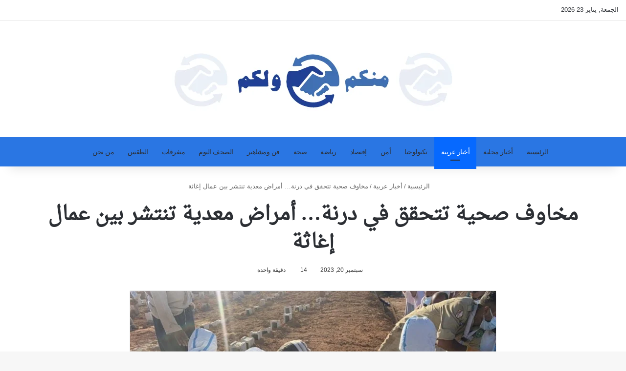

--- FILE ---
content_type: text/html; charset=UTF-8
request_url: https://minkomwlakom.com/6911/
body_size: 39946
content:
<!DOCTYPE html><html dir="rtl" lang="ar" class="" data-skin="light" prefix="og: http://ogp.me/ns#"><head><script data-no-optimize="1">var litespeed_docref=sessionStorage.getItem("litespeed_docref");litespeed_docref&&(Object.defineProperty(document,"referrer",{get:function(){return litespeed_docref}}),sessionStorage.removeItem("litespeed_docref"));</script> <meta charset="UTF-8" /><link rel="profile" href="https://gmpg.org/xfn/11" /><title>مخاوف صحية تتحقق في درنة… أمراض معدية تنتشر بين عمال إغاثة &#8211; منكم ولكم &#8211; موقع إخباري إجتماعي</title><meta http-equiv='x-dns-prefetch-control' content='on'><link rel='dns-prefetch' href='//cdnjs.cloudflare.com' /><link rel='dns-prefetch' href='//ajax.googleapis.com' /><link rel='dns-prefetch' href='//fonts.googleapis.com' /><link rel='dns-prefetch' href='//fonts.gstatic.com' /><link rel='dns-prefetch' href='//s.gravatar.com' /><link rel='dns-prefetch' href='//www.google-analytics.com' /><meta name='robots' content='max-image-preview:large' /><link rel='dns-prefetch' href='//stats.wp.com' /><link rel='dns-prefetch' href='//www.fontstatic.com' /><link rel='dns-prefetch' href='//www.googletagmanager.com' /><link rel='dns-prefetch' href='//pagead2.googlesyndication.com' /><link rel='preconnect' href='//i0.wp.com' /><link rel='preconnect' href='//c0.wp.com' /><link rel="alternate" type="application/rss+xml" title="منكم ولكم - موقع إخباري إجتماعي &laquo; الخلاصة" href="https://minkomwlakom.com/feed/" /><style type="text/css">:root{				
			--tie-preset-gradient-1: linear-gradient(135deg, rgba(6, 147, 227, 1) 0%, rgb(155, 81, 224) 100%);
			--tie-preset-gradient-2: linear-gradient(135deg, rgb(122, 220, 180) 0%, rgb(0, 208, 130) 100%);
			--tie-preset-gradient-3: linear-gradient(135deg, rgba(252, 185, 0, 1) 0%, rgba(255, 105, 0, 1) 100%);
			--tie-preset-gradient-4: linear-gradient(135deg, rgba(255, 105, 0, 1) 0%, rgb(207, 46, 46) 100%);
			--tie-preset-gradient-5: linear-gradient(135deg, rgb(238, 238, 238) 0%, rgb(169, 184, 195) 100%);
			--tie-preset-gradient-6: linear-gradient(135deg, rgb(74, 234, 220) 0%, rgb(151, 120, 209) 20%, rgb(207, 42, 186) 40%, rgb(238, 44, 130) 60%, rgb(251, 105, 98) 80%, rgb(254, 248, 76) 100%);
			--tie-preset-gradient-7: linear-gradient(135deg, rgb(255, 206, 236) 0%, rgb(152, 150, 240) 100%);
			--tie-preset-gradient-8: linear-gradient(135deg, rgb(254, 205, 165) 0%, rgb(254, 45, 45) 50%, rgb(107, 0, 62) 100%);
			--tie-preset-gradient-9: linear-gradient(135deg, rgb(255, 203, 112) 0%, rgb(199, 81, 192) 50%, rgb(65, 88, 208) 100%);
			--tie-preset-gradient-10: linear-gradient(135deg, rgb(255, 245, 203) 0%, rgb(182, 227, 212) 50%, rgb(51, 167, 181) 100%);
			--tie-preset-gradient-11: linear-gradient(135deg, rgb(202, 248, 128) 0%, rgb(113, 206, 126) 100%);
			--tie-preset-gradient-12: linear-gradient(135deg, rgb(2, 3, 129) 0%, rgb(40, 116, 252) 100%);
			--tie-preset-gradient-13: linear-gradient(135deg, #4D34FA, #ad34fa);
			--tie-preset-gradient-14: linear-gradient(135deg, #0057FF, #31B5FF);
			--tie-preset-gradient-15: linear-gradient(135deg, #FF007A, #FF81BD);
			--tie-preset-gradient-16: linear-gradient(135deg, #14111E, #4B4462);
			--tie-preset-gradient-17: linear-gradient(135deg, #F32758, #FFC581);

			
					--main-nav-background: #FFFFFF;
					--main-nav-secondry-background: rgba(0,0,0,0.03);
					--main-nav-primary-color: #0088ff;
					--main-nav-contrast-primary-color: #FFFFFF;
					--main-nav-text-color: #2c2f34;
					--main-nav-secondry-text-color: rgba(0,0,0,0.5);
					--main-nav-main-border-color: rgba(0,0,0,0.1);
					--main-nav-secondry-border-color: rgba(0,0,0,0.08);
				
			}</style><link rel="alternate" title="oEmbed (JSON)" type="application/json+oembed" href="https://minkomwlakom.com/wp-json/oembed/1.0/embed?url=https%3A%2F%2Fminkomwlakom.com%2F6911%2F" /><link rel="alternate" title="oEmbed (XML)" type="text/xml+oembed" href="https://minkomwlakom.com/wp-json/oembed/1.0/embed?url=https%3A%2F%2Fminkomwlakom.com%2F6911%2F&#038;format=xml" /><meta property="og:title" content="مخاوف صحية تتحقق في درنة… أمراض معدية تنتشر بين عمال إغاثة - منكم ولكم - موقع إخباري إجتماعي" /><meta property="og:type" content="article" /><meta property="og:description" content="أعلن الناطق الرسمي باسم لجنة أزمة الطوارئ والاستجابة السريعة بالحكومة الليبية المكلفة من مجلس النواب" /><meta property="og:url" content="https://minkomwlakom.com/6911/" /><meta property="og:site_name" content="منكم ولكم - موقع إخباري إجتماعي" /><meta property="og:image" content="https://i0.wp.com/minkomwlakom.com/wp-content/uploads/2023/09/Doc-P-1109231-638308076541072544-768x372-1.jpeg?fit=768%2C372&#038;ssl=1" /><meta name="viewport" content="width=device-width, initial-scale=1.0" /><style id='wp-img-auto-sizes-contain-inline-css' type='text/css'>img:is([sizes=auto i],[sizes^="auto," i]){contain-intrinsic-size:3000px 1500px}
/*# sourceURL=wp-img-auto-sizes-contain-inline-css */</style><style id="litespeed-ccss">:root{--tie-preset-gradient-1:linear-gradient(135deg,rgba(6,147,227,1) 0%,#9b51e0 100%);--tie-preset-gradient-2:linear-gradient(135deg,#7adcb4 0%,#00d082 100%);--tie-preset-gradient-3:linear-gradient(135deg,rgba(252,185,0,1) 0%,rgba(255,105,0,1) 100%);--tie-preset-gradient-4:linear-gradient(135deg,rgba(255,105,0,1) 0%,#cf2e2e 100%);--tie-preset-gradient-5:linear-gradient(135deg,#eee 0%,#a9b8c3 100%);--tie-preset-gradient-6:linear-gradient(135deg,#4aeadc 0%,#9778d1 20%,#cf2aba 40%,#ee2c82 60%,#fb6962 80%,#fef84c 100%);--tie-preset-gradient-7:linear-gradient(135deg,#ffceec 0%,#9896f0 100%);--tie-preset-gradient-8:linear-gradient(135deg,#fecda5 0%,#fe2d2d 50%,#6b003e 100%);--tie-preset-gradient-9:linear-gradient(135deg,#ffcb70 0%,#c751c0 50%,#4158d0 100%);--tie-preset-gradient-10:linear-gradient(135deg,#fff5cb 0%,#b6e3d4 50%,#33a7b5 100%);--tie-preset-gradient-11:linear-gradient(135deg,#caf880 0%,#71ce7e 100%);--tie-preset-gradient-12:linear-gradient(135deg,#020381 0%,#2874fc 100%);--tie-preset-gradient-13:linear-gradient(135deg,#4d34fa,#ad34fa);--tie-preset-gradient-14:linear-gradient(135deg,#0057ff,#31b5ff);--tie-preset-gradient-15:linear-gradient(135deg,#ff007a,#ff81bd);--tie-preset-gradient-16:linear-gradient(135deg,#14111e,#4b4462);--tie-preset-gradient-17:linear-gradient(135deg,#f32758,#ffc581);--main-nav-background:#fff;--main-nav-secondry-background:rgba(0,0,0,.03);--main-nav-primary-color:#08f;--main-nav-contrast-primary-color:#fff;--main-nav-text-color:#2c2f34;--main-nav-secondry-text-color:rgba(0,0,0,.5);--main-nav-main-border-color:rgba(0,0,0,.1);--main-nav-secondry-border-color:rgba(0,0,0,.08)}body{--wp--preset--color--black:#000;--wp--preset--color--cyan-bluish-gray:#abb8c3;--wp--preset--color--white:#fff;--wp--preset--color--pale-pink:#f78da7;--wp--preset--color--vivid-red:#cf2e2e;--wp--preset--color--luminous-vivid-orange:#ff6900;--wp--preset--color--luminous-vivid-amber:#fcb900;--wp--preset--color--light-green-cyan:#7bdcb5;--wp--preset--color--vivid-green-cyan:#00d084;--wp--preset--color--pale-cyan-blue:#8ed1fc;--wp--preset--color--vivid-cyan-blue:#0693e3;--wp--preset--color--vivid-purple:#9b51e0;--wp--preset--gradient--vivid-cyan-blue-to-vivid-purple:linear-gradient(135deg,rgba(6,147,227,1) 0%,#9b51e0 100%);--wp--preset--gradient--light-green-cyan-to-vivid-green-cyan:linear-gradient(135deg,#7adcb4 0%,#00d082 100%);--wp--preset--gradient--luminous-vivid-amber-to-luminous-vivid-orange:linear-gradient(135deg,rgba(252,185,0,1) 0%,rgba(255,105,0,1) 100%);--wp--preset--gradient--luminous-vivid-orange-to-vivid-red:linear-gradient(135deg,rgba(255,105,0,1) 0%,#cf2e2e 100%);--wp--preset--gradient--very-light-gray-to-cyan-bluish-gray:linear-gradient(135deg,#eee 0%,#a9b8c3 100%);--wp--preset--gradient--cool-to-warm-spectrum:linear-gradient(135deg,#4aeadc 0%,#9778d1 20%,#cf2aba 40%,#ee2c82 60%,#fb6962 80%,#fef84c 100%);--wp--preset--gradient--blush-light-purple:linear-gradient(135deg,#ffceec 0%,#9896f0 100%);--wp--preset--gradient--blush-bordeaux:linear-gradient(135deg,#fecda5 0%,#fe2d2d 50%,#6b003e 100%);--wp--preset--gradient--luminous-dusk:linear-gradient(135deg,#ffcb70 0%,#c751c0 50%,#4158d0 100%);--wp--preset--gradient--pale-ocean:linear-gradient(135deg,#fff5cb 0%,#b6e3d4 50%,#33a7b5 100%);--wp--preset--gradient--electric-grass:linear-gradient(135deg,#caf880 0%,#71ce7e 100%);--wp--preset--gradient--midnight:linear-gradient(135deg,#020381 0%,#2874fc 100%);--wp--preset--font-size--small:13px;--wp--preset--font-size--medium:20px;--wp--preset--font-size--large:36px;--wp--preset--font-size--x-large:42px;--wp--preset--spacing--20:.44rem;--wp--preset--spacing--30:.67rem;--wp--preset--spacing--40:1rem;--wp--preset--spacing--50:1.5rem;--wp--preset--spacing--60:2.25rem;--wp--preset--spacing--70:3.38rem;--wp--preset--spacing--80:5.06rem;--wp--preset--shadow--natural:6px 6px 9px rgba(0,0,0,.2);--wp--preset--shadow--deep:12px 12px 50px rgba(0,0,0,.4);--wp--preset--shadow--sharp:6px 6px 0px rgba(0,0,0,.2);--wp--preset--shadow--outlined:6px 6px 0px -3px rgba(255,255,255,1),6px 6px rgba(0,0,0,1);--wp--preset--shadow--crisp:6px 6px 0px rgba(0,0,0,1)}:root{--brand-color:#0669ff;--dark-brand-color:#0051cc;--bright-color:#fff;--base-color:#2c2f34}html{-ms-touch-action:manipulation;touch-action:manipulation;-webkit-text-size-adjust:100%;-ms-text-size-adjust:100%}article,aside,figure,header,nav{display:block}a{background-color:transparent}img{border-style:none}figure{margin:1em 0}button,input{font:inherit}button,input{overflow:visible}button,input{margin:0}button{text-transform:none}button,[type=submit]{-webkit-appearance:button}button::-moz-focus-inner,input::-moz-focus-inner{border:0;padding:0}button:-moz-focusring,input:-moz-focusring{outline:1px dotted ButtonText}[type=checkbox]{box-sizing:border-box;padding:0}[type=search]{-webkit-appearance:textfield}[type=search]::-webkit-search-cancel-button,[type=search]::-webkit-search-decoration{-webkit-appearance:none}*{padding:0;margin:0;list-style:none;border:0;outline:none;box-sizing:border-box}*:before,*:after{box-sizing:border-box}body{background:#f7f7f7;color:var(--base-color);font-family:-apple-system,BlinkMacSystemFont,"Segoe UI",Roboto,Oxygen,Oxygen-Sans,Ubuntu,Cantarell,"Helvetica Neue","Open Sans",Arial,sans-serif;font-size:13px;line-height:21px}h1,h3,.the-subtitle{line-height:1.4;font-weight:600}h1{font-size:41px;font-weight:700}h3{font-size:23px}.the-subtitle{font-size:17px}a{color:var(--base-color);text-decoration:none}img{max-width:100%;height:auto}.screen-reader-text{clip:rect(1px,1px,1px,1px);position:absolute!important;height:1px;width:1px;overflow:hidden}@media (max-width:768px){.hide_share_post_top .share-buttons-top{display:none!important}}.tie-icon:before,[class^=tie-icon-],[class*=" tie-icon-"]{font-family:'tiefonticon'!important;speak:never;font-style:normal;font-weight:400;font-variant:normal;text-transform:none;line-height:1;-webkit-font-smoothing:antialiased;-moz-osx-font-smoothing:grayscale;display:inline-block}body.tie-no-js a.remove{display:none!important}body.tie-no-js .tie-icon:before,body.tie-no-js [class^=tie-icon-],body.tie-no-js [class*=" tie-icon-"]{visibility:hidden!important}body.tie-no-js [class^=tie-icon-]:before,body.tie-no-js [class*=" tie-icon-"]:before{content:"\f105"}.tie-popup,#autocomplete-suggestions{display:none}.container{margin-right:auto;margin-left:auto;padding-left:15px;padding-right:15px}.container:after{content:"";display:table;clear:both}@media (min-width:768px){.container{width:100%}}@media (min-width:1200px){.container{max-width:1200px}}.tie-row{margin-left:-15px;margin-right:-15px}.tie-row:after{content:"";display:table;clear:both}.tie-col-md-4,.tie-col-md-8,.tie-col-xs-12{position:relative;min-height:1px;padding-left:15px;padding-right:15px}.tie-col-xs-12{float:left}.tie-col-xs-12{width:100%}@media (min-width:992px){.tie-col-md-4,.tie-col-md-8{float:left}.tie-col-md-4{width:33.33333%}.tie-col-md-8{width:66.66667%}}.tie-alignleft{float:left}.tie-alignright{float:right}.fullwidth{width:100%!important}.clearfix:before,.clearfix:after{content:"20";display:block;height:0;overflow:hidden}.clearfix:after{clear:both}.tie-container,#tie-wrapper{height:100%;min-height:650px}.tie-container{position:relative;overflow:hidden}#tie-wrapper{background:#fff;position:relative;z-index:108;height:100%;margin:0 auto}.container-wrapper{background:#fff;border:1px solid rgba(0,0,0,.1);border-radius:2px;padding:30px}#content{margin-top:30px}@media (max-width:991px){#content{margin-top:15px}}.site-content{-ms-word-wrap:break-word;word-wrap:break-word}.theme-header{background:#fff;position:relative;z-index:999}.theme-header:after{content:"";display:table;clear:both}.theme-header.has-shadow{box-shadow:rgba(0,0,0,.1) 0px 25px 20px -20px}.is-stretch-header .container{max-width:100%}#menu-components-wrap{display:-webkit-flex;display:-ms-flexbox;display:flex;-webkit-justify-content:space-between;-ms-flex-pack:justify;justify-content:space-between;width:100%;-webkit-flex-wrap:wrap;-ms-flex-wrap:wrap;flex-wrap:wrap}.header-layout-2 #menu-components-wrap{-webkit-justify-content:center;-ms-flex-pack:center;justify-content:center}.logo-row{position:relative}#logo{margin-top:40px;margin-bottom:40px;display:block;float:left}#logo img{vertical-align:middle}#logo a{display:inline-block}.header-layout-2 #logo{float:none;text-align:center}.header-layout-2 #logo img{margin-right:auto;margin-left:auto}.header-layout-2 .logo-container{width:100%;float:none}@media (max-width:991px){#theme-header.has-normal-width-logo #logo{margin:14px 0!important;text-align:left;line-height:1}#theme-header.has-normal-width-logo #logo img{width:auto;height:auto;max-width:190px}}@media (max-width:479px){#theme-header.has-normal-width-logo #logo img{max-width:160px;max-height:60px!important}}@media (max-width:991px){#theme-header.mobile-header-default:not(.header-layout-1) #logo{-webkit-flex-grow:10;-ms-flex-positive:10;flex-grow:10}}.components{display:-webkit-flex;display:-ms-flexbox;display:flex;-webkit-align-items:center;-ms-flex-align:center;align-items:center;-webkit-justify-content:end;-ms-flex-pack:end;justify-content:end}.components>li{position:relative}.components>li.social-icons-item{margin:0}.components>li>a{display:block;position:relative;width:30px;text-align:center;font-size:16px;white-space:nowrap}@media (max-width:991px){.logo-container{border-width:0;display:-webkit-flex;display:-ms-flexbox;display:flex;-webkit-flex-flow:row nowrap;-ms-flex-flow:row nowrap;flex-flow:row nowrap;-webkit-align-items:center;-ms-flex-align:center;align-items:center;-webkit-justify-content:space-between;-ms-flex-pack:justify;justify-content:space-between}}.mobile-header-components{display:none;z-index:10;height:30px;line-height:30px;-webkit-flex-wrap:nowrap;-ms-flex-wrap:nowrap;flex-wrap:nowrap;-webkit-flex:1 1 0%;-ms-flex:1 1 0%;flex:1 1 0%}.mobile-header-components .components{float:none;display:-webkit-flex!important;display:-ms-flexbox!important;display:flex!important;-webkit-justify-content:stretch;-ms-flex-pack:stretch;justify-content:stretch}.mobile-header-components .components li.custom-menu-link{display:inline-block;float:none}.mobile-header-components .components li.custom-menu-link>a{width:20px;padding-bottom:15px}.mobile-header-components [class^=tie-icon-]{font-size:18px;width:20px;height:20px;vertical-align:middle}.mobile-header-components .tie-mobile-menu-icon{font-size:20px}.mobile-header-components .nav-icon{display:inline-block;width:20px;height:2px;background-color:var(--base-color);position:relative;top:-4px}.mobile-header-components .nav-icon:before,.mobile-header-components .nav-icon:after{position:absolute;right:0;background-color:var(--base-color);content:'';display:block;width:100%;height:100%;-webkit-transform:translateZ(0);transform:translateZ(0);-webkit-backface-visibility:hidden;backface-visibility:hidden}.mobile-header-components .nav-icon:before{-webkit-transform:translateY(-7px);-ms-transform:translateY(-7px);transform:translateY(-7px)}.mobile-header-components .nav-icon:after{-webkit-transform:translateY(7px);-ms-transform:translateY(7px);transform:translateY(7px)}#mobile-header-components-area_1 .components li.custom-menu-link>a{margin-right:15px}#mobile-header-components-area_2 .components{-webkit-flex-direction:row-reverse;-ms-flex-direction:row-reverse;flex-direction:row-reverse}#mobile-header-components-area_2 .components li.custom-menu-link>a{margin-left:15px}@media (max-width:991px){.logo-container:before,.logo-container:after{height:1px}#tie-body #mobile-container,.mobile-header-components{display:block}#slide-sidebar-widgets{display:none}}.top-nav{background-color:#fff;position:relative;z-index:10;line-height:40px;border:1px solid rgba(0,0,0,.1);border-width:1px 0;color:var(--base-color);clear:both}.main-nav-below.top-nav-above .top-nav{border-top-width:0}.top-nav a:not(.button):not(:hover){color:var(--base-color)}.topbar-wrapper{display:-webkit-flex;display:-ms-flexbox;display:flex;min-height:40px}.top-nav .tie-alignleft,.top-nav .tie-alignright{-webkit-flex-grow:1;-ms-flex-positive:1;flex-grow:1;position:relative}.topbar-today-date{float:left;padding-right:15px;-webkit-flex-shrink:0;-ms-flex-negative:0;flex-shrink:0}@media (max-width:991px){.top-nav:not(.has-breaking-news),.topbar-today-date,.theme-header .components{display:none}}.main-nav-wrapper{position:relative;z-index:4}.main-nav{background-color:var(--main-nav-background);color:var(--main-nav-primary-color);position:relative;border:1px solid var(--main-nav-main-border-color);border-width:1px 0}.main-menu-wrapper{position:relative}@media (min-width:992px){.header-menu .menu{display:-webkit-flex;display:-ms-flexbox;display:flex}.header-menu .menu a{display:block;position:relative}.header-menu .menu>li>a{white-space:nowrap}#main-nav{z-index:9;line-height:60px}.main-menu .menu>li>a{padding:0 14px;font-size:14px;font-weight:700}nav.main-nav.menu-style-default .menu>li.tie-current-menu{border-bottom:5px solid var(--main-nav-primary-color);margin-bottom:-5px}nav.main-nav.menu-style-default .menu>li.tie-current-menu>a:after{content:"";width:20px;height:2px;position:absolute;margin-top:17px;left:50%;top:50%;bottom:auto;right:auto;-webkit-transform:translateX(-50%) translateY(-50%);-ms-transform:translateX(-50%) translateY(-50%);transform:translateX(-50%) translateY(-50%);background:#2c2f34}nav.main-nav.menu-style-solid-bg .menu>li.tie-current-menu>a{background-color:var(--main-nav-primary-color);color:var(--main-nav-contrast-primary-color)}.main-nav .menu a,.main-nav .components li a{color:var(--main-nav-text-color)}.main-nav-light{--main-nav-background:#fff;--main-nav-secondry-background:rgba(0,0,0,.03);--main-nav-primary-color:var(--brand-color);--main-nav-contrast-primary-color:var(--bright-color);--main-nav-text-color:var(--base-color);--main-nav-secondry-text-color:rgba(0,0,0,.5);--main-nav-main-border-color:rgba(0,0,0,.1);--main-nav-secondry-border-color:rgba(0,0,0,.08)}}@media only screen and (min-width:992px) and (max-width:1100px){.main-nav .menu>li:not(.is-icon-only)>a{padding-left:7px;padding-right:7px}.main-nav .menu>li:not(.is-icon-only)>a:before{display:none}}@media (max-width:991px){#sticky-logo{display:none}}#main-nav:not(.fixed-nav) #sticky-logo,#main-nav:not(.fixed-nav) .flex-placeholder{display:none}@media (min-width:992px){#sticky-logo{overflow:hidden;float:left;vertical-align:middle}#sticky-logo a{line-height:1;display:inline-block}#sticky-logo img{position:relative;vertical-align:middle;padding:8px 10px;top:-1px;max-height:50px}.theme-header #sticky-logo img{opacity:0;visibility:hidden;width:0!important;-webkit-transform:translateY(75%);-ms-transform:translateY(75%);transform:translateY(75%)}.theme-header:not(.header-layout-1) #main-nav:not(.fixed-nav) #sticky-logo img{margin-left:-20px}}@media (max-width:991px){#tie-wrapper header#theme-header{box-shadow:none;background:0 0!important}.logo-container{border-width:0;box-shadow:0 3px 7px 0 rgba(0,0,0,.1)}.logo-container{background-color:#fff}.header-layout-2 .main-nav-wrapper{display:none}.main-menu-wrapper .main-menu-wrap{width:100%}}@media (max-width:767px){.magazine1:not(.has-builder):not(.error404) .main-content{padding-left:0;padding-right:0}}input{border:1px solid rgba(0,0,0,.1);color:var(--base-color);font-size:13px;outline:none;padding:10px 12px;line-height:23px;border-radius:2px;max-width:100%;background-color:transparent}input:not([type=checkbox]):not([type=radio]){-webkit-appearance:none;-moz-appearance:none;appearance:none;outline:none}@media (max-width:767px){input:not([type=submit]){font-size:16px!important}}.button,[type=submit]{width:auto;position:relative;background-color:var(--tie-buttons-color,var(--brand-color));color:var(--tie-buttons-text,var(--bright-color));border-radius:var(--tie-buttons-radius,2px);border:var(--tie-buttons-border-width,0) solid var(--tie-buttons-border-color,var(--brand-color));padding:10px 25px;margin:0;font-weight:600;font-size:14px;display:inline-block;text-align:center;line-height:21px;text-decoration:none;vertical-align:middle;-webkit-appearance:none;-moz-appearance:none;appearance:none}.one-column-no-sidebar .main-content{margin-right:auto;margin-left:auto;float:none}@media (min-width:992px){.one-column-no-sidebar .main-content{max-width:780px;width:100%}}.post-thumb{position:relative;height:100%;display:block;-webkit-backface-visibility:hidden;backface-visibility:hidden;-webkit-transform:rotate(0);-ms-transform:rotate(0);transform:rotate(0)}.post-thumb img{width:100%;display:block}.post-thumb .post-cat-wrap{position:absolute;bottom:10px;margin:0;right:10px}.post-meta{margin:10px 0 8px;font-size:12px;overflow:hidden}.post-meta{color:#666}.post-meta .meta-item{margin-right:8px;display:inline-block}.post-meta .meta-item.tie-icon:before{padding-right:3px}.post-meta .meta-item.date:before{content:"\f017"}.post-meta .tie-alignright .meta-item:last-child{margin:0!important}@media (max-width:767px){.entry-header .post-meta>span,.entry-header .post-meta>div,.main-content .post-meta>span,.main-content .post-meta>div{float:left}}.post-cat-wrap{position:relative;z-index:3;margin-bottom:5px;font-weight:400;font-family:inherit!important;line-height:0;display:block}.post-cat{display:inline-block;background:var(--brand-color);color:var(--bright-color);padding:0 11px;font-size:13px;line-height:2em;margin-right:4px;position:relative;white-space:nowrap;word-wrap:normal;letter-spacing:0;border-radius:4px}.post-cat:first-child:last-child{margin:0}#breadcrumb{margin:50px 0 0}#breadcrumb,#breadcrumb a:not(:hover){color:#666}#breadcrumb .delimiter{margin:0 3px;font-style:normal}.entry-header-outer #breadcrumb{margin:0 0 20px;padding:0}@media (max-width:767px){.single-post #breadcrumb .current,.single-post #breadcrumb em:last-of-type{display:none}}.social-icons-item{float:right;margin-left:6px;position:relative}.social-icons-item .social-link span{color:var(--base-color);line-height:unset}.social-icons-widget .social-icons-item .social-link{width:24px;height:24px;line-height:24px;padding:0;display:block;text-align:center;border-radius:2px}.top-nav .components>li.social-icons-item .social-link:not(:hover) span{color:var(--base-color)}.social-icons-item .facebook-social-icon{background-color:#4080ff!important}.social-icons-item .facebook-social-icon span{color:#4080ff}.social-icons-item .twitter-social-icon{background-color:#000!important}.social-icons-item .twitter-social-icon span{color:#000}.social-icons-item .instagram-social-icon{background-color:#c13584!important}.social-icons-item .instagram-social-icon span{color:#c13584}.social-icons-item .youtube-social-icon{background-color:#ef4e41!important}.social-icons-item .youtube-social-icon span{color:#ef4e41}ul:not(.solid-social-icons) .social-icons-item a:not(:hover){background-color:transparent!important}.solid-social-icons .social-link{background-color:var(--base-color)}.dark-skin .solid-social-icons .social-link{background-color:#27292d;border-color:#27292d}.solid-social-icons .social-link span{color:#fff!important}.entry-header{padding:30px 30px 0;margin-bottom:20px}@media (max-width:991px){.entry-header{padding:20px 20px 0}}@media (max-width:767px){.container-wrapper{padding:20px 15px}}.one-column-no-sidebar .entry-header-outer{text-align:center}.block-head-3 .the-global-title{position:relative;font-size:17px;margin-bottom:20px;border-bottom:1px solid rgba(0,0,0,.1);padding:0 0 14px}.block-head-3 .the-global-title:after{content:"";background:#27292d;width:80px;height:3px;position:absolute;bottom:-1px;left:0}.side-aside{position:fixed;top:0;z-index:111;visibility:hidden;width:350px;max-width:100%;height:100%;background:#fff;background-repeat:no-repeat;background-position:center top;background-size:cover;overflow-y:auto}@media (min-width:992px){.side-aside{right:0;-webkit-transform:translate(350px,0);-ms-transform:translate(350px,0);transform:translate(350px,0)}}.dark-skin{--lazyload-loading-color:#161717}.dark-skin{background-color:var(--tie-dark-skin-bg-main,#1f2024);color:#fff}.dark-skin input:not([type=submit]){color:#ccc}.dark-skin a:not(:hover){color:#fff}.dark-skin input:not([type=submit]){border-color:rgba(255,255,255,.1)}.widget-title{position:relative}.widget-title .the-subtitle{font-size:15px;min-height:15px}.widget-title-icon{position:absolute;right:0;top:1px;color:#b9bec3;font-size:15px}.widget-title-icon:before{content:"\f08d"}.post-widget-body{padding-left:125px}.post-widget-body .post-title{font-size:14px;line-height:1.4;margin-bottom:5px}.post-widget-thumbnail{float:left;margin-right:15px;position:relative}.widget li{padding:6px 0}.widget li:first-child{padding-top:0}.widget li:last-child{padding-bottom:0;border-bottom:0}.widget li:after{clear:both;display:table;content:""}.widget .post-meta{margin:2px 0 0;font-size:11px;line-height:17px}.posts-list-big-first .posts-list-items li:first-child{padding-bottom:20px}.posts-list-big-first li:first-child .post-widget-thumbnail{width:100%;margin-right:0;margin-bottom:10px}.posts-list-big-first li:first-child .post-widget-thumbnail a{min-height:40px}.posts-list-big-first li:first-child .post-widget-body{padding-left:0}.posts-list-big-first li:first-child .post-title{font-size:18px}@media (max-width:991px){.posts-list-big-first .posts-list-items{overflow:hidden}.posts-list-big-first li{width:48%;float:left}.posts-list-big-first li:nth-child(2n+1){clear:both}}@media (max-width:670px){.posts-list-big-first li{width:100%}}form.search-form{overflow:auto;position:relative;width:100%;margin-top:10px}.search-field{float:left;width:73%;padding:8px 15px}.search-submit[type=submit]{float:right;padding:10px 5px;margin-left:2%;width:25%}.login-widget .widget-title-icon:before{content:"\f023"}.login-widget form input[type=text],.login-widget form input[type=password]{width:100%;float:none;margin-bottom:15px}.login-widget .pass-container{position:relative}.login-widget .pass-container input[type=password]{padding-right:70px}.login-widget .forget-text{position:absolute;right:15px;line-height:45px;top:0;font-size:12px}.login-widget .forget-text:not(:hover){color:#666}.login-widget .rememberme{display:block;margin-bottom:15px}li.widget-post-list{padding:7px 0;position:relative}.social-icons-widget ul{margin:0 -3px}.social-icons-widget .social-icons-item{float:left;margin:3px;border-bottom:0;padding:0}.social-icons-widget .social-icons-item .social-link{width:40px;height:40px;line-height:40px;font-size:18px}@media (max-width:479px){.social-icons-widget .social-icons-item{float:none;display:inline-block}}@media (min-width:992px){.theme-header .logo-row>div{height:auto!important}}#mobile-container{display:none;padding:10px 30px 30px}#mobile-menu{margin-bottom:20px;position:relative;padding-top:15px}#mobile-social-icons{margin-bottom:15px}#mobile-social-icons ul{text-align:center;overflow:hidden}#mobile-social-icons ul .social-icons-item{float:none;display:inline-block}#mobile-social-icons .social-icons-item{margin:0}#mobile-social-icons .social-icons-item .social-link{background:0 0;border:none}#mobile-search .search-form{overflow:hidden;position:relative}#mobile-search .search-form:after{position:absolute;content:"\f002";font-family:'tiefonticon';top:4px;right:10px;line-height:30px;width:30px;font-size:16px;border-radius:50%;text-align:center;color:#fff}#mobile-search .search-field{background-color:rgba(0,0,0,.05);border-color:rgba(255,255,255,.1);color:#fff;width:100%;border-radius:50px;padding:7px 45px 7px 20px}#mobile-search .search-submit{background:0 0;font-size:0;width:35px;height:38px;position:absolute;top:0;right:5px;z-index:1}#mobile-search input::-webkit-input-placeholder{color:rgba(255,255,255,.6)}#mobile-search input::-moz-placeholder{color:rgba(255,255,255,.6)}#mobile-search input:-moz-placeholder{color:rgba(255,255,255,.6)}#mobile-search input:-ms-input-placeholder{color:rgba(255,255,255,.6)}#tie-wrapper:after{position:absolute;z-index:1000;top:-10%;left:-50%;width:0;height:0;background:rgba(0,0,0,.2);content:'';opacity:0}@media (max-width:991px){.side-aside.appear-from-left{left:0;-webkit-transform:translate(-100%,0);-ms-transform:translate(-100%,0);transform:translate(-100%,0)}.side-aside.is-fullwidth{width:100%}}.is-desktop .side-aside .has-custom-scroll{padding:50px 0 0}.side-aside:after{position:absolute;top:0;left:0;width:100%;height:100%;background:rgba(0,0,0,.2);content:'';opacity:1}a.remove{position:absolute;top:0;right:0;display:block;speak:never;-webkit-font-smoothing:antialiased;-moz-osx-font-smoothing:grayscale;width:20px;height:20px;display:block;line-height:20px;text-align:center;font-size:15px}a.remove:before{content:"\e117";font-family:'tiefonticon';color:#e74c3c}a.remove.big-btn{width:25px;height:25px;line-height:25px;font-size:22px}a.remove.light-btn:not(:hover):before{color:#fff}.side-aside a.remove{z-index:1;top:15px;left:50%;right:auto;-webkit-transform:translateX(-50%);-ms-transform:translateX(-50%);transform:translateX(-50%)}.side-aside a.remove:not(:hover):before{color:#111}.side-aside.dark-skin a.remove:not(:hover):before{color:#fff}.tie-popup a.remove{-webkit-transform:scale(.2);-ms-transform:scale(.2);transform:scale(.2);opacity:0;top:15px;right:15px;z-index:1}.theiaStickySidebar:after{content:"";display:table;clear:both}.side-aside,.has-custom-scroll{overflow-x:hidden;scrollbar-width:thin}.side-aside::-webkit-scrollbar,.has-custom-scroll::-webkit-scrollbar{width:5px}.side-aside::-webkit-scrollbar-track,.has-custom-scroll::-webkit-scrollbar-track{background:0 0}.side-aside::-webkit-scrollbar-thumb,.has-custom-scroll::-webkit-scrollbar-thumb{border-radius:20px;background:rgba(0,0,0,.2)}.dark-skin .has-custom-scroll::-webkit-scrollbar-thumb{background:#000}.tie-popup{position:fixed;z-index:99999;left:0;top:0;height:100%;width:100%;background-color:rgba(0,0,0,.5);display:none;-webkit-perspective:600px;perspective:600px}.tie-popup-container{position:relative;z-index:100;width:90%;max-width:420px;margin:10em auto 0;border-radius:2px;box-shadow:0 0 20px rgba(0,0,0,.2);will-change:transform,opacity;-webkit-transform:scale(.5);-ms-transform:scale(.5);transform:scale(.5);opacity:0}.tie-popup-container .login-submit{padding-top:15px;padding-bottom:15px}.tie-popup-container .container-wrapper{padding:60px;background-color:#fff!important;border-radius:5px}@media (max-width:479px){.tie-popup-container .container-wrapper{padding:30px}}.pop-up-live-search{will-change:transform,opacity;-webkit-transform:scale(.7);-ms-transform:scale(.7);transform:scale(.7);opacity:0}.tie-popup-search-wrap::-webkit-input-placeholder{color:#fff}.tie-popup-search-wrap::-moz-placeholder{color:#fff}.tie-popup-search-wrap:-moz-placeholder{color:#fff}.tie-popup-search-wrap:-ms-input-placeholder{color:#fff}.tie-popup-search-wrap form{position:relative;height:80px;margin-bottom:20px}.popup-search-wrap-inner{position:relative;padding:80px 15px 0;margin:0 auto;max-width:800px}input.tie-popup-search-input{width:100%;height:80px;line-height:80px;background:rgba(0,0,0,.7)!important;font-weight:500;font-size:22px;border:0;padding-right:80px;padding-left:30px;color:#fff;border-radius:5px}button.tie-popup-search-submit{font-size:28px;color:#666;position:absolute;right:5px;top:15px;background:0 0!important}#tie-popup-search-mobile .popup-search-wrap-inner{padding-top:50px}#tie-popup-search-mobile input.tie-popup-search-input{height:50px;line-height:1;padding-left:20px;padding-right:50px}#tie-popup-search-mobile button.tie-popup-search-submit{font-size:16px;top:9px;right:0}#autocomplete-suggestions{overflow:auto;padding:20px;color:#eee;position:absolute;display:none;width:370px;z-index:9999;margin-top:15px}.tie-icon-facebook:before{content:"\f09a"}.tie-icon-search:before{content:"\f002"}.tie-icon-author:before{content:"\f007"}.tie-icon-home:before{content:"\f015"}.tie-icon-bookmark:before{content:"\f02e"}.tie-icon-print:before{content:"\f02f"}.tie-icon-random:before{content:"\f074"}.tie-icon-phone:before{content:"\f095"}.tie-icon-twitter:before{content:"\e90f"}.tie-icon-navicon:before{content:"\f0c9"}.tie-icon-envelope:before{content:"\f0e0"}.tie-icon-youtube:before{content:"\f16a"}.tie-icon-instagram:before{content:"\f16d"}.tie-icon-paper-plane:before{content:"\f1d8"}.tie-icon-whatsapp:before{content:"\f232"}.tie-icon-fire:before{content:"\e900"}.post-content.container-wrapper{padding:0}.entry-header{font-size:45px;line-height:1.2}@media (max-width:767px){.entry-header{font-size:28px}}.entry-header .entry-title{margin-bottom:15px}@media (max-width:767px){.entry-header .entry-title{font-size:28px}}.entry-header .post-meta{overflow:inherit;font-size:12px;margin-top:5px;margin-bottom:0;line-height:24px}.entry-header .post-meta .meta-item{margin-right:12px}.entry-header .post-meta{color:#333}.entry-header .post-meta .tie-alignright{display:inline}@media (max-width:767px){.entry-header .post-meta{margin-bottom:-8px}.entry-header .post-meta .tie-alignright{float:none}.entry-header .post-meta .meta-item,.entry-header .post-meta .tie-alignright .meta-item:last-child{margin-bottom:8px!important}.entry-header .post-meta>span,.entry-header .post-meta>div{float:initial!important}}.fullwidth-entry-title{background-color:transparent;margin:30px 0 0;padding:30px 0;border:none;box-shadow:none!important}@media (max-width:991px){.fullwidth-entry-title{margin-top:15px;margin-bottom:15px}}.post-layout-3 .fullwidth-entry-title{padding:0}.one-column-no-sidebar .fullwidth-entry-title{border-width:0}.post-layout-3 .entry-header{padding:0;margin:0}.one-column-no-sidebar .entry-header .tie-alignright,.fullwidth-entry-title .tie-alignright{float:none}.featured-area{position:relative;margin-bottom:30px;line-height:1}@media (max-width:767px){.featured-area{margin-bottom:20px}}.featured-area img{width:100%}.single-featured-image{position:relative;margin:0;line-height:0}@media (max-width:767px){.fullwidth-entry-title{padding:20px 15px}}.share-buttons{padding:18px 28px;line-height:0}@media (max-width:767px){.share-buttons{padding:15px}}@media (min-width:768px){.share-buttons-top{padding-bottom:0}}.share-buttons-mobile{position:fixed;bottom:0;z-index:999999;width:100%;background:0 0;border:0 none;padding:0}.share-buttons-mobile .share-links a{margin:0;border-radius:0;width:1%;display:table-cell;opacity:1!important}.share-buttons-mobile .share-links a .share-btn-icon{margin:0 auto;float:none}@media (min-width:768px){.share-buttons-mobile{display:none}}.mobile-share-buttons-spacer{height:40px}@media (min-width:768px){.mobile-share-buttons-spacer{display:none}}.share-links a{color:#fff}.share-links{overflow:hidden;position:relative}.share-links .share-btn-icon{font-size:15px}.share-links a{display:inline-block;margin:2px;height:40px;overflow:hidden;position:relative;border-radius:2px;width:40px}.share-links a,.share-links a:before{background-color:#444}.share-links a .share-btn-icon{width:40px;height:40px;float:left;display:block;text-align:center;line-height:40px}.share-links a.facebook-share-btn,.share-links a.facebook-share-btn:before{background:#4080ff}.share-links a.twitter-share-btn,.share-links a.twitter-share-btn:before{background:#000}.share-links a.whatsapp-share-btn,.share-links a.whatsapp-share-btn:before{background:#43d854}.share-links a.telegram-share-btn,.share-links a.telegram-share-btn:before{background:#08c}.share-links a.viber-share-btn,.share-links a.viber-share-btn:before{background:#773ead}.share-links a.email-share-btn,.share-links a.email-share-btn:before{background:#333}@media (min-width:768px){a.whatsapp-share-btn,a.telegram-share-btn,a.viber-share-btn{display:none!important}}#related-posts .related-item{position:relative;float:left;width:33.333%;padding:0 15px;margin-bottom:20px}@media (max-width:767px){#related-posts .related-item{padding:0 8px}}#related-posts .related-item .post-thumb{margin-bottom:10px}#related-posts .related-item .post-title{font-size:14px;line-height:19px}#related-posts .related-item .post-meta{margin:4px 0 0}.one-column-no-sidebar .site-content #related-posts .related-item:nth-child(3n+1){clear:both}@media (max-width:767px){#related-posts .related-item{width:50%!important;clear:none!important}}#related-posts.has-extra-post .related-item:last-child{clear:none!important;display:none}@media only screen and (min-width:320px) and (max-width:767px){#related-posts.has-extra-post .related-item:last-child{display:block}}#reading-position-indicator{display:block;height:5px;position:fixed;bottom:0;left:0;background:var(--brand-color);box-shadow:0 0 10px rgba(0,136,255,.7);width:0;z-index:9999;max-width:100%}#check-also-box{position:fixed;background-color:#fff;z-index:999;bottom:15px;right:-1px;-webkit-transform:translatex(100%);-ms-transform:translatex(100%);transform:translatex(100%);width:340px;padding:30px;border:1px solid rgba(0,0,0,.1);border-radius:2px;border-top-right-radius:0;border-bottom-right-radius:0}#check-also-box.check-also-left{right:auto;left:-1px;-webkit-transform:translatex(-100%);-ms-transform:translatex(-100%);transform:translatex(-100%)}#check-also-box .has-first-big-post .post-widget-body{clear:both}#check-also-box .posts-list-big-first li{padding-bottom:0}#check-also-box .posts-list-big-first li .post-title{font-size:18px;line-height:1.3em}@media (max-width:991px){#check-also-box{display:none}}#post-extra-info{display:none}h1,h3,.the-subtitle{font-family:droid-naskh}#main-nav .main-menu>ul>li>a{font-family:Impact,Charcoal,sans-serif}#main-nav .main-menu>ul>li>a{font-size:14px;font-weight:500;letter-spacing:-.5px;text-transform:uppercase}#main-nav{background-color:#2a76e3}#main-nav{border-width:0}#theme-header #main-nav:not(.fixed-nav){bottom:0}@media (max-width:991px){.side-aside.dark-skin{background:#2f88d6;background:-webkit-linear-gradient(135deg,#5933a2,#2f88d6);background:-moz-linear-gradient(135deg,#5933a2,#2f88d6);background:-o-linear-gradient(135deg,#5933a2,#2f88d6);background:linear-gradient(135deg,#2f88d6,#5933a2)}}@media screen{html{direction:rtl}.tie-col-xs-12{float:right}@media (min-width:992px){.tie-col-md-4,.tie-col-md-8{float:right}}.tie-alignleft{float:right}.tie-alignright{float:left}.post-cat{margin-right:0;margin-left:4px}.search-field{float:right}.search-submit[type=submit]{float:left;margin-right:2%;margin-left:0}.post-meta .meta-item{margin-left:8px;margin-right:0}.post-meta .tie-icon:before{padding-left:3px;padding-right:0!important}@media (max-width:767px){.entry-header .post-meta>span,.entry-header .post-meta>div,.main-content .post-meta>span,.main-content .post-meta>div{float:right}}.tie-popup-search-wrap input[type=text]{padding-right:20px;padding-left:80px}button.tie-popup-search-submit{left:25px;right:auto}a.remove{left:0;right:auto}.tie-popup a.remove{left:15px;right:auto}#tie-popup-search-mobile button.tie-popup-search-submit{right:auto;left:0}#tie-popup-search-mobile input.tie-popup-search-input{padding-right:20px;padding-left:50px}#logo{float:right}@media (min-width:992px){.main-menu,.header-menu .menu li,#sticky-logo{float:right}.components,.components>li{float:left}.topbar-today-date{padding:0 0 0 15px}}@media (max-width:991px){#theme-header.has-normal-width-logo #logo{text-align:right}.mobile-header-components{left:15px;right:auto}}#mobile-header-components-area_1 .components{-webkit-flex-direction:row-reverse;-ms-flex-direction:row-reverse;flex-direction:row-reverse}#mobile-header-components-area_2 .components{-webkit-flex-direction:row;-ms-flex-direction:row;flex-direction:row}#mobile-search .search-form:after{left:10px;right:auto}#mobile-search .search-field{padding-left:45px;padding-right:20px}#mobile-search .search-submit{right:auto;left:5px}@media (max-width:991px){.logo-container{-webkit-flex-direction:row-reverse;-ms-flex-direction:row-reverse;flex-direction:row-reverse}}.post-thumb .post-cat-wrap{left:10px;right:auto}#reading-position-indicator{right:0;left:auto}.entry-header .post-meta .meta-item{margin-right:0;margin-left:12px}.entry-header .post-meta .tie-alignright .meta-item{margin-right:0;margin-left:15px;white-space:nowrap}.meta-views>span{float:right;line-height:inherit;margin-left:3px}.share-links a .share-btn-icon{float:right}#related-posts .related-item{float:right}.block-head-3 .the-global-title:after{right:0;left:auto}.widget-title-icon{left:0;right:auto}.post-widget-body{padding-left:0;padding-right:125px}.post-widget-thumbnail{float:right;margin-left:15px;margin-right:0}.login-widget .pass-container input[type=password]{padding-left:70px;padding-right:10px}.login-widget .forget-text{left:10px;right:auto}.posts-list-big-first li:first-child .post-widget-thumbnail{margin-left:0}.posts-list-big-first li:first-child .post-widget-body{padding-right:0}@media (max-width:991px){.posts-list-big-first li{float:right}.posts-list-big-first li:first-child{float:right;clear:left}}.social-icons-widget .social-icons-item{float:right}}</style><link rel="preload" data-asynced="1" data-optimized="2" as="style" onload="this.onload=null;this.rel='stylesheet'" href="https://minkomwlakom.com/wp-content/litespeed/css/6e3ce66b3a4b10ba1a3d2f7eb80c3dd4.css?ver=0a455" /><script data-optimized="1" type="litespeed/javascript" data-src="https://minkomwlakom.com/wp-content/plugins/litespeed-cache/assets/js/css_async.min.js"></script> <link data-asynced="1" as="style" onload="this.onload=null;this.rel='stylesheet'"  rel='preload' id='droid-naskh-css' href='https://www.fontstatic.com/f=droid-naskh?ver=6.9' type='text/css' media='all' /><link data-asynced="1" as="style" onload="this.onload=null;this.rel='stylesheet'"  rel='preload' id='wp-block-library-rtl-css' href='https://c0.wp.com/c/6.9/wp-includes/css/dist/block-library/style-rtl.min.css' type='text/css' media='all' /><style id='wp-block-paragraph-inline-css' type='text/css'>.is-small-text{font-size:.875em}.is-regular-text{font-size:1em}.is-large-text{font-size:2.25em}.is-larger-text{font-size:3em}.has-drop-cap:not(:focus):first-letter{float:right;font-size:8.4em;font-style:normal;font-weight:100;line-height:.68;margin:.05em 0 0 .1em;text-transform:uppercase}body.rtl .has-drop-cap:not(:focus):first-letter{float:none;margin-right:.1em}p.has-drop-cap.has-background{overflow:hidden}:root :where(p.has-background){padding:1.25em 2.375em}:where(p.has-text-color:not(.has-link-color)) a{color:inherit}p.has-text-align-left[style*="writing-mode:vertical-lr"],p.has-text-align-right[style*="writing-mode:vertical-rl"]{rotate:180deg}
/*# sourceURL=https://c0.wp.com/c/6.9/wp-includes/blocks/paragraph/style.min.css */</style><style id='global-styles-inline-css' type='text/css'>:root{--wp--preset--aspect-ratio--square: 1;--wp--preset--aspect-ratio--4-3: 4/3;--wp--preset--aspect-ratio--3-4: 3/4;--wp--preset--aspect-ratio--3-2: 3/2;--wp--preset--aspect-ratio--2-3: 2/3;--wp--preset--aspect-ratio--16-9: 16/9;--wp--preset--aspect-ratio--9-16: 9/16;--wp--preset--color--black: #000000;--wp--preset--color--cyan-bluish-gray: #abb8c3;--wp--preset--color--white: #ffffff;--wp--preset--color--pale-pink: #f78da7;--wp--preset--color--vivid-red: #cf2e2e;--wp--preset--color--luminous-vivid-orange: #ff6900;--wp--preset--color--luminous-vivid-amber: #fcb900;--wp--preset--color--light-green-cyan: #7bdcb5;--wp--preset--color--vivid-green-cyan: #00d084;--wp--preset--color--pale-cyan-blue: #8ed1fc;--wp--preset--color--vivid-cyan-blue: #0693e3;--wp--preset--color--vivid-purple: #9b51e0;--wp--preset--color--global-color: #0088ff;--wp--preset--gradient--vivid-cyan-blue-to-vivid-purple: linear-gradient(135deg,rgb(6,147,227) 0%,rgb(155,81,224) 100%);--wp--preset--gradient--light-green-cyan-to-vivid-green-cyan: linear-gradient(135deg,rgb(122,220,180) 0%,rgb(0,208,130) 100%);--wp--preset--gradient--luminous-vivid-amber-to-luminous-vivid-orange: linear-gradient(135deg,rgb(252,185,0) 0%,rgb(255,105,0) 100%);--wp--preset--gradient--luminous-vivid-orange-to-vivid-red: linear-gradient(135deg,rgb(255,105,0) 0%,rgb(207,46,46) 100%);--wp--preset--gradient--very-light-gray-to-cyan-bluish-gray: linear-gradient(135deg,rgb(238,238,238) 0%,rgb(169,184,195) 100%);--wp--preset--gradient--cool-to-warm-spectrum: linear-gradient(135deg,rgb(74,234,220) 0%,rgb(151,120,209) 20%,rgb(207,42,186) 40%,rgb(238,44,130) 60%,rgb(251,105,98) 80%,rgb(254,248,76) 100%);--wp--preset--gradient--blush-light-purple: linear-gradient(135deg,rgb(255,206,236) 0%,rgb(152,150,240) 100%);--wp--preset--gradient--blush-bordeaux: linear-gradient(135deg,rgb(254,205,165) 0%,rgb(254,45,45) 50%,rgb(107,0,62) 100%);--wp--preset--gradient--luminous-dusk: linear-gradient(135deg,rgb(255,203,112) 0%,rgb(199,81,192) 50%,rgb(65,88,208) 100%);--wp--preset--gradient--pale-ocean: linear-gradient(135deg,rgb(255,245,203) 0%,rgb(182,227,212) 50%,rgb(51,167,181) 100%);--wp--preset--gradient--electric-grass: linear-gradient(135deg,rgb(202,248,128) 0%,rgb(113,206,126) 100%);--wp--preset--gradient--midnight: linear-gradient(135deg,rgb(2,3,129) 0%,rgb(40,116,252) 100%);--wp--preset--font-size--small: 13px;--wp--preset--font-size--medium: 20px;--wp--preset--font-size--large: 36px;--wp--preset--font-size--x-large: 42px;--wp--preset--spacing--20: 0.44rem;--wp--preset--spacing--30: 0.67rem;--wp--preset--spacing--40: 1rem;--wp--preset--spacing--50: 1.5rem;--wp--preset--spacing--60: 2.25rem;--wp--preset--spacing--70: 3.38rem;--wp--preset--spacing--80: 5.06rem;--wp--preset--shadow--natural: 6px 6px 9px rgba(0, 0, 0, 0.2);--wp--preset--shadow--deep: 12px 12px 50px rgba(0, 0, 0, 0.4);--wp--preset--shadow--sharp: 6px 6px 0px rgba(0, 0, 0, 0.2);--wp--preset--shadow--outlined: 6px 6px 0px -3px rgb(255, 255, 255), 6px 6px rgb(0, 0, 0);--wp--preset--shadow--crisp: 6px 6px 0px rgb(0, 0, 0);}:where(.is-layout-flex){gap: 0.5em;}:where(.is-layout-grid){gap: 0.5em;}body .is-layout-flex{display: flex;}.is-layout-flex{flex-wrap: wrap;align-items: center;}.is-layout-flex > :is(*, div){margin: 0;}body .is-layout-grid{display: grid;}.is-layout-grid > :is(*, div){margin: 0;}:where(.wp-block-columns.is-layout-flex){gap: 2em;}:where(.wp-block-columns.is-layout-grid){gap: 2em;}:where(.wp-block-post-template.is-layout-flex){gap: 1.25em;}:where(.wp-block-post-template.is-layout-grid){gap: 1.25em;}.has-black-color{color: var(--wp--preset--color--black) !important;}.has-cyan-bluish-gray-color{color: var(--wp--preset--color--cyan-bluish-gray) !important;}.has-white-color{color: var(--wp--preset--color--white) !important;}.has-pale-pink-color{color: var(--wp--preset--color--pale-pink) !important;}.has-vivid-red-color{color: var(--wp--preset--color--vivid-red) !important;}.has-luminous-vivid-orange-color{color: var(--wp--preset--color--luminous-vivid-orange) !important;}.has-luminous-vivid-amber-color{color: var(--wp--preset--color--luminous-vivid-amber) !important;}.has-light-green-cyan-color{color: var(--wp--preset--color--light-green-cyan) !important;}.has-vivid-green-cyan-color{color: var(--wp--preset--color--vivid-green-cyan) !important;}.has-pale-cyan-blue-color{color: var(--wp--preset--color--pale-cyan-blue) !important;}.has-vivid-cyan-blue-color{color: var(--wp--preset--color--vivid-cyan-blue) !important;}.has-vivid-purple-color{color: var(--wp--preset--color--vivid-purple) !important;}.has-black-background-color{background-color: var(--wp--preset--color--black) !important;}.has-cyan-bluish-gray-background-color{background-color: var(--wp--preset--color--cyan-bluish-gray) !important;}.has-white-background-color{background-color: var(--wp--preset--color--white) !important;}.has-pale-pink-background-color{background-color: var(--wp--preset--color--pale-pink) !important;}.has-vivid-red-background-color{background-color: var(--wp--preset--color--vivid-red) !important;}.has-luminous-vivid-orange-background-color{background-color: var(--wp--preset--color--luminous-vivid-orange) !important;}.has-luminous-vivid-amber-background-color{background-color: var(--wp--preset--color--luminous-vivid-amber) !important;}.has-light-green-cyan-background-color{background-color: var(--wp--preset--color--light-green-cyan) !important;}.has-vivid-green-cyan-background-color{background-color: var(--wp--preset--color--vivid-green-cyan) !important;}.has-pale-cyan-blue-background-color{background-color: var(--wp--preset--color--pale-cyan-blue) !important;}.has-vivid-cyan-blue-background-color{background-color: var(--wp--preset--color--vivid-cyan-blue) !important;}.has-vivid-purple-background-color{background-color: var(--wp--preset--color--vivid-purple) !important;}.has-black-border-color{border-color: var(--wp--preset--color--black) !important;}.has-cyan-bluish-gray-border-color{border-color: var(--wp--preset--color--cyan-bluish-gray) !important;}.has-white-border-color{border-color: var(--wp--preset--color--white) !important;}.has-pale-pink-border-color{border-color: var(--wp--preset--color--pale-pink) !important;}.has-vivid-red-border-color{border-color: var(--wp--preset--color--vivid-red) !important;}.has-luminous-vivid-orange-border-color{border-color: var(--wp--preset--color--luminous-vivid-orange) !important;}.has-luminous-vivid-amber-border-color{border-color: var(--wp--preset--color--luminous-vivid-amber) !important;}.has-light-green-cyan-border-color{border-color: var(--wp--preset--color--light-green-cyan) !important;}.has-vivid-green-cyan-border-color{border-color: var(--wp--preset--color--vivid-green-cyan) !important;}.has-pale-cyan-blue-border-color{border-color: var(--wp--preset--color--pale-cyan-blue) !important;}.has-vivid-cyan-blue-border-color{border-color: var(--wp--preset--color--vivid-cyan-blue) !important;}.has-vivid-purple-border-color{border-color: var(--wp--preset--color--vivid-purple) !important;}.has-vivid-cyan-blue-to-vivid-purple-gradient-background{background: var(--wp--preset--gradient--vivid-cyan-blue-to-vivid-purple) !important;}.has-light-green-cyan-to-vivid-green-cyan-gradient-background{background: var(--wp--preset--gradient--light-green-cyan-to-vivid-green-cyan) !important;}.has-luminous-vivid-amber-to-luminous-vivid-orange-gradient-background{background: var(--wp--preset--gradient--luminous-vivid-amber-to-luminous-vivid-orange) !important;}.has-luminous-vivid-orange-to-vivid-red-gradient-background{background: var(--wp--preset--gradient--luminous-vivid-orange-to-vivid-red) !important;}.has-very-light-gray-to-cyan-bluish-gray-gradient-background{background: var(--wp--preset--gradient--very-light-gray-to-cyan-bluish-gray) !important;}.has-cool-to-warm-spectrum-gradient-background{background: var(--wp--preset--gradient--cool-to-warm-spectrum) !important;}.has-blush-light-purple-gradient-background{background: var(--wp--preset--gradient--blush-light-purple) !important;}.has-blush-bordeaux-gradient-background{background: var(--wp--preset--gradient--blush-bordeaux) !important;}.has-luminous-dusk-gradient-background{background: var(--wp--preset--gradient--luminous-dusk) !important;}.has-pale-ocean-gradient-background{background: var(--wp--preset--gradient--pale-ocean) !important;}.has-electric-grass-gradient-background{background: var(--wp--preset--gradient--electric-grass) !important;}.has-midnight-gradient-background{background: var(--wp--preset--gradient--midnight) !important;}.has-small-font-size{font-size: var(--wp--preset--font-size--small) !important;}.has-medium-font-size{font-size: var(--wp--preset--font-size--medium) !important;}.has-large-font-size{font-size: var(--wp--preset--font-size--large) !important;}.has-x-large-font-size{font-size: var(--wp--preset--font-size--x-large) !important;}
/*# sourceURL=global-styles-inline-css */</style><style id='classic-theme-styles-inline-css' type='text/css'>/*! This file is auto-generated */
.wp-block-button__link{color:#fff;background-color:#32373c;border-radius:9999px;box-shadow:none;text-decoration:none;padding:calc(.667em + 2px) calc(1.333em + 2px);font-size:1.125em}.wp-block-file__button{background:#32373c;color:#fff;text-decoration:none}
/*# sourceURL=/wp-includes/css/classic-themes.min.css */</style><style id='taqyeem-styles-inline-css' type='text/css'>.logo-text,h1,h2,h3,h4,h5,h6,.the-subtitle{font-family: droid-naskh;}#main-nav .main-menu > ul > li > a{font-family: Impact,Charcoal,sans-serif;}#main-nav .main-menu > ul > li > a{font-size: 14px;font-weight: 500;letter-spacing: -0.5px;text-transform: uppercase;}#main-nav .main-menu > ul ul li a{font-size: 15px;}.breaking .breaking-title{font-size: 12px;}.ticker-wrapper .ticker-content{font-size: 15px;}#the-post .entry-content,#the-post .entry-content p{font-size: 20px;}#tie-wrapper .mag-box.big-post-left-box li:not(:first-child) .post-title,#tie-wrapper .mag-box.big-post-top-box li:not(:first-child) .post-title,#tie-wrapper .mag-box.half-box li:not(:first-child) .post-title,#tie-wrapper .mag-box.big-thumb-left-box li:not(:first-child) .post-title,#tie-wrapper .mag-box.scrolling-box .slide .post-title,#tie-wrapper .mag-box.miscellaneous-box li:not(:first-child) .post-title{font-weight: 500;}#header-notification-bar{background: var( --tie-preset-gradient-13 );}#header-notification-bar{--tie-buttons-color: #FFFFFF;--tie-buttons-border-color: #FFFFFF;--tie-buttons-hover-color: #e1e1e1;--tie-buttons-hover-text: #000000;}#header-notification-bar{--tie-buttons-text: #000000;}#main-nav,#main-nav .menu-sub-content,#main-nav .comp-sub-menu,#main-nav ul.cats-vertical li a.is-active,#main-nav ul.cats-vertical li a:hover,#autocomplete-suggestions.search-in-main-nav{background-color: #2a76e3;}#main-nav{border-width: 0;}#theme-header #main-nav:not(.fixed-nav){bottom: 0;}#main-nav .icon-basecloud-bg:after{color: #2a76e3;}#autocomplete-suggestions.search-in-main-nav{border-color: rgba(255,255,255,0.07);}.main-nav-boxed #main-nav .main-menu-wrapper{border-width: 0;}.tie-cat-156,.tie-cat-item-156 > span{background-color:#e67e22 !important;color:#FFFFFF !important;}.tie-cat-156:after{border-top-color:#e67e22 !important;}.tie-cat-156:hover{background-color:#c86004 !important;}.tie-cat-156:hover:after{border-top-color:#c86004 !important;}.tie-cat-163,.tie-cat-item-163 > span{background-color:#2ecc71 !important;color:#FFFFFF !important;}.tie-cat-163:after{border-top-color:#2ecc71 !important;}.tie-cat-163:hover{background-color:#10ae53 !important;}.tie-cat-163:hover:after{border-top-color:#10ae53 !important;}.tie-cat-167,.tie-cat-item-167 > span{background-color:#9b59b6 !important;color:#FFFFFF !important;}.tie-cat-167:after{border-top-color:#9b59b6 !important;}.tie-cat-167:hover{background-color:#7d3b98 !important;}.tie-cat-167:hover:after{border-top-color:#7d3b98 !important;}.tie-cat-168,.tie-cat-item-168 > span{background-color:#34495e !important;color:#FFFFFF !important;}.tie-cat-168:after{border-top-color:#34495e !important;}.tie-cat-168:hover{background-color:#162b40 !important;}.tie-cat-168:hover:after{border-top-color:#162b40 !important;}.tie-cat-170,.tie-cat-item-170 > span{background-color:#795548 !important;color:#FFFFFF !important;}.tie-cat-170:after{border-top-color:#795548 !important;}.tie-cat-170:hover{background-color:#5b372a !important;}.tie-cat-170:hover:after{border-top-color:#5b372a !important;}.tie-cat-172,.tie-cat-item-172 > span{background-color:#4CAF50 !important;color:#FFFFFF !important;}.tie-cat-172:after{border-top-color:#4CAF50 !important;}.tie-cat-172:hover{background-color:#2e9132 !important;}.tie-cat-172:hover:after{border-top-color:#2e9132 !important;}@media (max-width: 991px){.side-aside.normal-side{background: #2f88d6;background: -webkit-linear-gradient(135deg,#5933a2,#2f88d6 );background: -moz-linear-gradient(135deg,#5933a2,#2f88d6 );background: -o-linear-gradient(135deg,#5933a2,#2f88d6 );background: linear-gradient(135deg,#2f88d6,#5933a2 );}}
/*# sourceURL=taqyeem-styles-inline-css */</style> <script type="litespeed/javascript" data-src="https://c0.wp.com/c/6.9/wp-includes/js/jquery/jquery.min.js" id="jquery-core-js"></script> <script type="litespeed/javascript" data-src="https://c0.wp.com/c/6.9/wp-includes/js/jquery/jquery-migrate.min.js" id="jquery-migrate-js"></script> <link rel="https://api.w.org/" href="https://minkomwlakom.com/wp-json/" /><link rel="alternate" title="JSON" type="application/json" href="https://minkomwlakom.com/wp-json/wp/v2/posts/6911" /><link rel="EditURI" type="application/rsd+xml" title="RSD" href="https://minkomwlakom.com/xmlrpc.php?rsd" /><meta name="generator" content="WordPress 6.9" /><link rel="canonical" href="https://minkomwlakom.com/6911/" /><link rel='shortlink' href='https://minkomwlakom.com/?p=6911' /><meta name="generator" content="Site Kit by Google 1.168.0" /><script type="litespeed/javascript">var taqyeem={"ajaxurl":"https://minkomwlakom.com/wp-admin/admin-ajax.php","your_rating":"تقييمك:"}</script> <style>img#wpstats{display:none}</style><meta name="description" content="أعلن الناطق الرسمي باسم لجنة أزمة الطوارئ والاستجابة السريعة بالحكومة الليبية المكلفة من مجلس النواب، محمد الجارح، عن تسجيل 58 إصابة في صفوف الفرق وال" /><meta http-equiv="X-UA-Compatible" content="IE=edge"><meta name="google-adsense-platform-account" content="ca-host-pub-2644536267352236"><meta name="google-adsense-platform-domain" content="sitekit.withgoogle.com"><meta name="description" content="أعلن الناطق الرسمي باسم لجنة أزمة الطوارئ والاستجابة السريعة بالحكومة الليبية المكلفة من مجلس النواب، محمد الجارح، عن تسجيل 58 إصابة في صفوف الفرق والأجهزة الإغاثية العاملة بمدينة درنة، بارتفاع درجات الحرارة والإسهال وأعراض مرضية أخرى.وقال الجارح خلال مؤتمر صحفي، مساء الثلاثاء، إن “الإصابات لا تتعلق بوباء، بل ببعض الأمراض المعدية الناجمة عن التلوث” الذي&hellip;" /> <script type="litespeed/javascript" data-src="https://pagead2.googlesyndication.com/pagead/js/adsbygoogle.js?client=ca-pub-1961389255055459&amp;host=ca-host-pub-2644536267352236" crossorigin="anonymous"></script> <link rel="icon" href="https://i0.wp.com/minkomwlakom.com/wp-content/uploads/2023/09/cropped-icon-3.png?fit=32%2C32&#038;ssl=1" sizes="32x32" /><link rel="icon" href="https://i0.wp.com/minkomwlakom.com/wp-content/uploads/2023/09/cropped-icon-3.png?fit=192%2C192&#038;ssl=1" sizes="192x192" /><link rel="apple-touch-icon" href="https://i0.wp.com/minkomwlakom.com/wp-content/uploads/2023/09/cropped-icon-3.png?fit=180%2C180&#038;ssl=1" /><meta name="msapplication-TileImage" content="https://i0.wp.com/minkomwlakom.com/wp-content/uploads/2023/09/cropped-icon-3.png?fit=270%2C270&#038;ssl=1" /></head><body id="tie-body" class="rtl wp-singular post-template-default single single-post postid-6911 single-format-standard wp-theme-jannah tie-no-js wrapper-has-shadow block-head-3 magazine1 is-thumb-overlay-disabled is-desktop is-header-layout-2 one-column-no-sidebar post-layout-3 wide-title-narrow-media has-mobile-share hide_share_post_top hide_share_post_bottom"><div class="background-overlay"><div id="tie-container" class="site tie-container"><div id="tie-wrapper"><header id="theme-header" class="theme-header header-layout-2 main-nav-light main-nav-default-light main-nav-below no-stream-item top-nav-active top-nav-light top-nav-default-light top-nav-above has-shadow is-stretch-header has-normal-width-logo has-custom-sticky-logo mobile-header-default"><nav id="top-nav"  class="has-date-menu-components top-nav header-nav" aria-label="الشريط العلوي"><div class="container"><div class="topbar-wrapper"><div class="topbar-today-date">
الجمعة, يناير 23 2026</div><div class="tie-alignleft"></div><div class="tie-alignright"><ul class="components"><li class="social-icons-item"><a class="social-link facebook-social-icon" rel="external noopener nofollow" target="_blank" href="https://www.facebook.com/minkomwlakom.site/"><span class="tie-social-icon tie-icon-facebook"></span><span class="screen-reader-text">فيسبوك</span></a></li><li class="social-icons-item"><a class="social-link twitter-social-icon" rel="external noopener nofollow" target="_blank" href="https://www.facebook.com/minkomwlakom.site/"><span class="tie-social-icon tie-icon-twitter"></span><span class="screen-reader-text">‫X</span></a></li><li class="social-icons-item"><a class="social-link youtube-social-icon" rel="external noopener nofollow" target="_blank" href="https://www.facebook.com/minkomwlakom.site/"><span class="tie-social-icon tie-icon-youtube"></span><span class="screen-reader-text">‫YouTube</span></a></li><li class="social-icons-item"><a class="social-link instagram-social-icon" rel="external noopener nofollow" target="_blank" href="https://www.facebook.com/minkomwlakom.site/"><span class="tie-social-icon tie-icon-instagram"></span><span class="screen-reader-text">انستقرام</span></a></li><li class=" popup-login-icon menu-item custom-menu-link">
<a href="#" class="lgoin-btn tie-popup-trigger">
<span class="tie-icon-author" aria-hidden="true"></span>
<span class="screen-reader-text">تسجيل الدخول</span>			</a></li><li class="random-post-icon menu-item custom-menu-link">
<a href="/6911/?random-post=1" class="random-post" title="مقال عشوائي" rel="nofollow">
<span class="tie-icon-random" aria-hidden="true"></span>
<span class="screen-reader-text">مقال عشوائي</span>
</a></li><li class="side-aside-nav-icon menu-item custom-menu-link">
<a href="#">
<span class="tie-icon-navicon" aria-hidden="true"></span>
<span class="screen-reader-text">إضافة عمود جانبي</span>
</a></li></ul></div></div></div></nav><div class="container header-container"><div class="tie-row logo-row"><div class="logo-wrapper"><div class="tie-col-md-4 logo-container clearfix"><div id="mobile-header-components-area_1" class="mobile-header-components"><ul class="components"><li class="mobile-component_menu custom-menu-link"><a href="#" id="mobile-menu-icon" class=""><span class="tie-mobile-menu-icon nav-icon is-layout-1"></span><span class="screen-reader-text">القائمة</span></a></li></ul></div><div id="logo" class="image-logo" >
<a title="منكم ولكم - موقع إخباري إجتماعي" href="https://minkomwlakom.com/">
<picture class="tie-logo-default tie-logo-picture">
<source class="tie-logo-source-default tie-logo-source" srcset="https://minkomwlakom.com/wp-content/uploads/2024/06/600-x-158.png" media="(max-width:991px)">
<source class="tie-logo-source-default tie-logo-source" srcset="https://minkomwlakom.com/wp-content/uploads/2024/06/600-x-158.png">
<img data-lazyloaded="1" src="[data-uri]" class="tie-logo-img-default tie-logo-img" data-src="https://minkomwlakom.com/wp-content/uploads/2024/06/600-x-158.png" alt="منكم ولكم - موقع إخباري إجتماعي" width="600" height="158" style="max-height:158px; width: auto;" />
</picture>
</a></div><div id="mobile-header-components-area_2" class="mobile-header-components"><ul class="components"><li class="mobile-component_search custom-menu-link">
<a href="#" class="tie-search-trigger-mobile">
<span class="tie-icon-search tie-search-icon" aria-hidden="true"></span>
<span class="screen-reader-text">بحث عن</span>
</a></li></ul></div></div></div></div></div><div class="main-nav-wrapper"><nav id="main-nav" data-skin="search-in-main-nav" class="main-nav header-nav live-search-parent menu-style-default menu-style-solid-bg"  aria-label="القائمة الرئيسية"><div class="container"><div class="main-menu-wrapper"><div id="menu-components-wrap"><div id="sticky-logo" class="image-logo">
<a title="منكم ولكم - موقع إخباري إجتماعي" href="https://minkomwlakom.com/">
<picture class="tie-logo-default tie-logo-picture">
<source class="tie-logo-source-default tie-logo-source" srcset="https://minkomwlakom.com/wp-content/uploads/2024/06/600-x-158.png">
<img data-lazyloaded="1" src="[data-uri]" width="600" height="158" class="tie-logo-img-default tie-logo-img" data-src="https://minkomwlakom.com/wp-content/uploads/2024/06/600-x-158.png" alt="منكم ولكم - موقع إخباري إجتماعي"  />
</picture>
</a></div><div class="flex-placeholder"></div><div class="main-menu main-menu-wrap"><div id="main-nav-menu" class="main-menu header-menu"><ul id="menu-main-menu" class="menu"><li id="menu-item-1029" class="menu-item menu-item-type-post_type menu-item-object-page menu-item-home menu-item-1029"><a href="https://minkomwlakom.com/">الرئيسية</a></li><li id="menu-item-211" class="menu-item menu-item-type-taxonomy menu-item-object-category menu-item-211"><a href="https://minkomwlakom.com/category/%d8%a3%d8%ae%d8%a8%d8%a7%d8%b1-%d9%85%d8%ad%d9%84%d9%8a%d8%a9/">أخبار محلية</a></li><li id="menu-item-210" class="menu-item menu-item-type-taxonomy menu-item-object-category current-post-ancestor current-menu-parent current-post-parent menu-item-210 tie-current-menu"><a href="https://minkomwlakom.com/category/%d8%a3%d8%ae%d8%a8%d8%a7%d8%b1-%d8%b9%d8%b1%d8%a8%d9%8a%d8%a9/">أخبار عربية</a></li><li id="menu-item-216" class="menu-item menu-item-type-taxonomy menu-item-object-category menu-item-216"><a href="https://minkomwlakom.com/category/%d8%aa%d9%83%d9%86%d9%88%d9%84%d9%88%d8%ac%d9%8a%d8%a7/">تكنولوجيا</a></li><li id="menu-item-213" class="menu-item menu-item-type-taxonomy menu-item-object-category menu-item-213"><a href="https://minkomwlakom.com/category/%d8%a3%d9%85%d9%86/">أمن</a></li><li id="menu-item-214" class="menu-item menu-item-type-taxonomy menu-item-object-category menu-item-214"><a href="https://minkomwlakom.com/category/%d8%a5%d9%82%d8%aa%d8%b5%d8%a7%d8%af/">إقتصاد</a></li><li id="menu-item-217" class="menu-item menu-item-type-taxonomy menu-item-object-category menu-item-217"><a href="https://minkomwlakom.com/category/%d8%b1%d9%8a%d8%a7%d8%b6%d8%a9/">رياضة</a></li><li id="menu-item-218" class="menu-item menu-item-type-taxonomy menu-item-object-category menu-item-218"><a href="https://minkomwlakom.com/category/%d8%b5%d8%ad%d8%a9/">صحة</a></li><li id="menu-item-219" class="menu-item menu-item-type-taxonomy menu-item-object-category menu-item-219"><a href="https://minkomwlakom.com/category/%d9%81%d9%86-%d9%88%d9%85%d8%b4%d8%a7%d9%87%d9%8a%d8%b1/">فن ومشاهير</a></li><li id="menu-item-26227" class="menu-item menu-item-type-taxonomy menu-item-object-category menu-item-26227"><a href="https://minkomwlakom.com/category/%d8%a7%d9%84%d8%b5%d8%ad%d9%81-%d8%a7%d9%84%d9%8a%d9%88%d9%85/">الصحف اليوم</a></li><li id="menu-item-220" class="menu-item menu-item-type-taxonomy menu-item-object-category menu-item-220"><a href="https://minkomwlakom.com/category/%d9%85%d8%aa%d9%81%d8%b1%d9%82%d8%a7%d8%aa/">متفرقات</a></li><li id="menu-item-215" class="menu-item menu-item-type-taxonomy menu-item-object-category menu-item-215"><a href="https://minkomwlakom.com/category/%d8%a7%d9%84%d8%b7%d9%82%d8%b3/">الطقس</a></li><li id="menu-item-1462" class="menu-item menu-item-type-post_type menu-item-object-page menu-item-1462"><a href="https://minkomwlakom.com/%d9%85%d9%86-%d9%86%d8%ad%d9%86/">من نحن</a></li></ul></div></div><ul class="components"><li class="search-compact-icon menu-item custom-menu-link">
<a href="#" class="tie-search-trigger">
<span class="tie-icon-search tie-search-icon" aria-hidden="true"></span>
<span class="screen-reader-text">بحث عن</span>
</a></li></ul></div></div></div></nav></div></header><div class="container fullwidth-entry-title-wrapper"><div class="container-wrapper fullwidth-entry-title"><header class="entry-header-outer"><nav id="breadcrumb"><a href="https://minkomwlakom.com/"><span class="tie-icon-home" aria-hidden="true"></span> الرئيسية</a><em class="delimiter">/</em><a href="https://minkomwlakom.com/category/%d8%a3%d8%ae%d8%a8%d8%a7%d8%b1-%d8%b9%d8%b1%d8%a8%d9%8a%d8%a9/">أخبار عربية</a><em class="delimiter">/</em><span class="current">مخاوف صحية تتحقق في درنة… أمراض معدية تنتشر بين عمال إغاثة</span></nav><script type="application/ld+json">{"@context":"http:\/\/schema.org","@type":"BreadcrumbList","@id":"#Breadcrumb","itemListElement":[{"@type":"ListItem","position":1,"item":{"name":"\u0627\u0644\u0631\u0626\u064a\u0633\u064a\u0629","@id":"https:\/\/minkomwlakom.com\/"}},{"@type":"ListItem","position":2,"item":{"name":"\u0623\u062e\u0628\u0627\u0631 \u0639\u0631\u0628\u064a\u0629","@id":"https:\/\/minkomwlakom.com\/category\/%d8%a3%d8%ae%d8%a8%d8%a7%d8%b1-%d8%b9%d8%b1%d8%a8%d9%8a%d8%a9\/"}}]}</script> <div class="entry-header"><h1 class="post-title entry-title">
مخاوف صحية تتحقق في درنة… أمراض معدية تنتشر بين عمال إغاثة</h1><div class="single-post-meta post-meta clearfix"><span class="date meta-item tie-icon">سبتمبر 20, 2023</span><div class="tie-alignright"><span class="meta-views meta-item "><span class="tie-icon-fire" aria-hidden="true"></span> 14 </span><span class="meta-reading-time meta-item"><span class="tie-icon-bookmark" aria-hidden="true"></span> دقيقة واحدة</span></div></div></div></header></div></div><div id="content" class="site-content container"><div id="main-content-row" class="tie-row main-content-row"><div class="main-content tie-col-md-8 tie-col-xs-12" role="main"><article id="the-post" class="container-wrapper post-content tie-standard"><div  class="featured-area"><div class="featured-area-inner"><figure class="single-featured-image"><img data-lazyloaded="1" src="[data-uri]" width="768" height="372" data-src="https://i0.wp.com/minkomwlakom.com/wp-content/uploads/2023/09/Doc-P-1109231-638308076541072544-768x372-1.jpeg?resize=768%2C372&amp;ssl=1" class="attachment-jannah-image-post size-jannah-image-post wp-post-image" alt="" data-main-img="1" decoding="async" fetchpriority="high" data-srcset="https://i0.wp.com/minkomwlakom.com/wp-content/uploads/2023/09/Doc-P-1109231-638308076541072544-768x372-1.jpeg?w=768&amp;ssl=1 768w, https://i0.wp.com/minkomwlakom.com/wp-content/uploads/2023/09/Doc-P-1109231-638308076541072544-768x372-1.jpeg?resize=300%2C145&amp;ssl=1 300w" data-sizes="(max-width: 768px) 100vw, 768px" /></figure></div></div><div id="share-buttons-top" class="share-buttons share-buttons-top"><div class="share-links  icons-only">
<a href="https://www.facebook.com/sharer.php?u=https://minkomwlakom.com/6911/" rel="external noopener nofollow" title="فيسبوك" target="_blank" class="facebook-share-btn " data-raw="https://www.facebook.com/sharer.php?u={post_link}">
<span class="share-btn-icon tie-icon-facebook"></span> <span class="screen-reader-text">فيسبوك</span>
</a>
<a href="https://x.com/intent/post?text=%D9%85%D8%AE%D8%A7%D9%88%D9%81%20%D8%B5%D8%AD%D9%8A%D8%A9%20%D8%AA%D8%AA%D8%AD%D9%82%D9%82%20%D9%81%D9%8A%20%D8%AF%D8%B1%D9%86%D8%A9%E2%80%A6%20%D8%A3%D9%85%D8%B1%D8%A7%D8%B6%20%D9%85%D8%B9%D8%AF%D9%8A%D8%A9%20%D8%AA%D9%86%D8%AA%D8%B4%D8%B1%20%D8%A8%D9%8A%D9%86%20%D8%B9%D9%85%D8%A7%D9%84%20%D8%A5%D8%BA%D8%A7%D8%AB%D8%A9&#038;url=https://minkomwlakom.com/6911/" rel="external noopener nofollow" title="‫X" target="_blank" class="twitter-share-btn " data-raw="https://x.com/intent/post?text={post_title}&amp;url={post_link}">
<span class="share-btn-icon tie-icon-twitter"></span> <span class="screen-reader-text">‫X</span>
</a>
<a href="https://api.whatsapp.com/send?text=%D9%85%D8%AE%D8%A7%D9%88%D9%81%20%D8%B5%D8%AD%D9%8A%D8%A9%20%D8%AA%D8%AA%D8%AD%D9%82%D9%82%20%D9%81%D9%8A%20%D8%AF%D8%B1%D9%86%D8%A9%E2%80%A6%20%D8%A3%D9%85%D8%B1%D8%A7%D8%B6%20%D9%85%D8%B9%D8%AF%D9%8A%D8%A9%20%D8%AA%D9%86%D8%AA%D8%B4%D8%B1%20%D8%A8%D9%8A%D9%86%20%D8%B9%D9%85%D8%A7%D9%84%20%D8%A5%D8%BA%D8%A7%D8%AB%D8%A9%20https://minkomwlakom.com/6911/" rel="external noopener nofollow" title="واتساب" target="_blank" class="whatsapp-share-btn " data-raw="https://api.whatsapp.com/send?text={post_title}%20{post_link}">
<span class="share-btn-icon tie-icon-whatsapp"></span> <span class="screen-reader-text">واتساب</span>
</a>
<a href="https://telegram.me/share/url?url=https://minkomwlakom.com/6911/&text=%D9%85%D8%AE%D8%A7%D9%88%D9%81%20%D8%B5%D8%AD%D9%8A%D8%A9%20%D8%AA%D8%AA%D8%AD%D9%82%D9%82%20%D9%81%D9%8A%20%D8%AF%D8%B1%D9%86%D8%A9%E2%80%A6%20%D8%A3%D9%85%D8%B1%D8%A7%D8%B6%20%D9%85%D8%B9%D8%AF%D9%8A%D8%A9%20%D8%AA%D9%86%D8%AA%D8%B4%D8%B1%20%D8%A8%D9%8A%D9%86%20%D8%B9%D9%85%D8%A7%D9%84%20%D8%A5%D8%BA%D8%A7%D8%AB%D8%A9" rel="external noopener nofollow" title="تيلقرام" target="_blank" class="telegram-share-btn " data-raw="https://telegram.me/share/url?url={post_link}&text={post_title}">
<span class="share-btn-icon tie-icon-paper-plane"></span> <span class="screen-reader-text">تيلقرام</span>
</a>
<a href="mailto:?subject=%D9%85%D8%AE%D8%A7%D9%88%D9%81%20%D8%B5%D8%AD%D9%8A%D8%A9%20%D8%AA%D8%AA%D8%AD%D9%82%D9%82%20%D9%81%D9%8A%20%D8%AF%D8%B1%D9%86%D8%A9%E2%80%A6%20%D8%A3%D9%85%D8%B1%D8%A7%D8%B6%20%D9%85%D8%B9%D8%AF%D9%8A%D8%A9%20%D8%AA%D9%86%D8%AA%D8%B4%D8%B1%20%D8%A8%D9%8A%D9%86%20%D8%B9%D9%85%D8%A7%D9%84%20%D8%A5%D8%BA%D8%A7%D8%AB%D8%A9&#038;body=https://minkomwlakom.com/6911/" rel="external noopener nofollow" title="مشاركة عبر البريد" target="_blank" class="email-share-btn " data-raw="mailto:?subject={post_title}&amp;body={post_link}">
<span class="share-btn-icon tie-icon-envelope"></span> <span class="screen-reader-text">مشاركة عبر البريد</span>
</a>
<a href="#" rel="external noopener nofollow" title="طباعة" target="_blank" class="print-share-btn " data-raw="#">
<span class="share-btn-icon tie-icon-print"></span> <span class="screen-reader-text">طباعة</span>
</a></div></div><div class="entry-content entry clearfix"><div class="stream-item stream-item-above-post-content">
<a href="https://chat.whatsapp.com/HVbZiySN9C7J9VHSGLrjih" title=""  >
<img data-lazyloaded="1" src="[data-uri]" data-src="https://minkomwlakom.com/wp-content/uploads/2023/09/whatsapp1-2-1.png" alt="" width="728" height="91" />
</a></div><p>أعلن الناطق الرسمي باسم لجنة أزمة الطوارئ والاستجابة السريعة بالحكومة الليبية المكلفة من مجلس النواب، محمد الجارح، عن تسجيل 58 إصابة في صفوف الفرق والأجهزة الإغاثية العاملة بمدينة درنة، بارتفاع درجات الحرارة والإسهال وأعراض مرضية أخرى.<br><br>وقال الجارح خلال مؤتمر صحفي، مساء الثلاثاء، إن “الإصابات لا تتعلق بوباء، بل ببعض الأمراض المعدية الناجمة عن التلوث” الذي شهدته المدينة الليبية، جراء الفيضانات المدمرة.<br><br>وأضاف: “هناك من يحاول توظيف المأساة الإنسانية في درنة لخدمة مصالح معينة”، نافيا عزم السلطات إخلاء المدينة المنكوبة من سكانها، مشددا على “ضرورة تطويق بعض المناطق الموبوءة وعزلها، حتى يتسنى لفرق الإغاثة العمل فيها بشكل انسيابي ودون تعطيلات”.<br><br>وفي المدينة المطلة على البحر المتوسط، شرقي ليبيا، والبالغ عدد سكانها 100 ألف نسمة، تسببت الفيضانات الناجمة عن انهيار سدين تحت ضغط الأمطار الغزيرة التي حملها إعصار “دانيال” في 10 ايلول، بوفاة ما يقرب من 3338 شخص، وفقا لآخر حصيلة رسمية موقتة أعلنها وزير الصحة في الشرق الليبي، عثمان عبد الجليل، وخلفت مشهدا يذكّر بساحة حرب طاحنة.<br><br>والإثنين، أعلنت الأمم المتحدة أن وكالاتها، وخصوصا منظمة الصحة العالمية، تحاول “منع انتشار الأمراض وتجنب أزمة مدمرة ثانية في المنطقة”.<br><br>وحذرت وكالات تابعة للأمم المتحدة، من أن المتضررين الذين بات 30 ألفا منهم بلا مأوى، بحاجة ماسة إلى المياه النظيفة والغذاء والإمدادات الأساسية، في ظل تزايد خطر الإصابة بالكوليرا والإسهال والجفاف وسوء التغذية.<br><br>وبعد انهيار السدين ليل الأحد الإثنين، جرفت المياه التي ارتفعت لأمتار، أجزاء من المدينة الساحلية، في ما وصفه البعض بأنه “تسونامي”.<br><br>ويتم يوميا انتشال عشرات الجثث المطمورة تحت أنقاض الأحياء المدمرة، أو التي جرفها البحر ودفنها في مشهد مروع.</p><div class="stream-item stream-item-below-post-content"><div class="stream-item-size" style=""><script type="litespeed/javascript" data-src="https://pagead2.googlesyndication.com/pagead/js/adsbygoogle.js?client=ca-pub-1961389255055459"
     crossorigin="anonymous"></script> 
<ins class="adsbygoogle"
style="display:block"
data-ad-client="ca-pub-1961389255055459"
data-ad-slot="1305509392"
data-ad-format="auto"
data-full-width-responsive="true"></ins> <script type="litespeed/javascript">(adsbygoogle=window.adsbygoogle||[]).push({})</script></div></div></div><div id="post-extra-info"><div class="theiaStickySidebar"><div class="single-post-meta post-meta clearfix"><span class="date meta-item tie-icon">سبتمبر 20, 2023</span><div class="tie-alignright"><span class="meta-views meta-item "><span class="tie-icon-fire" aria-hidden="true"></span> 14 </span><span class="meta-reading-time meta-item"><span class="tie-icon-bookmark" aria-hidden="true"></span> دقيقة واحدة</span></div></div><div id="share-buttons-top" class="share-buttons share-buttons-top"><div class="share-links  icons-only">
<a href="https://www.facebook.com/sharer.php?u=https://minkomwlakom.com/6911/" rel="external noopener nofollow" title="فيسبوك" target="_blank" class="facebook-share-btn " data-raw="https://www.facebook.com/sharer.php?u={post_link}">
<span class="share-btn-icon tie-icon-facebook"></span> <span class="screen-reader-text">فيسبوك</span>
</a>
<a href="https://x.com/intent/post?text=%D9%85%D8%AE%D8%A7%D9%88%D9%81%20%D8%B5%D8%AD%D9%8A%D8%A9%20%D8%AA%D8%AA%D8%AD%D9%82%D9%82%20%D9%81%D9%8A%20%D8%AF%D8%B1%D9%86%D8%A9%E2%80%A6%20%D8%A3%D9%85%D8%B1%D8%A7%D8%B6%20%D9%85%D8%B9%D8%AF%D9%8A%D8%A9%20%D8%AA%D9%86%D8%AA%D8%B4%D8%B1%20%D8%A8%D9%8A%D9%86%20%D8%B9%D9%85%D8%A7%D9%84%20%D8%A5%D8%BA%D8%A7%D8%AB%D8%A9&#038;url=https://minkomwlakom.com/6911/" rel="external noopener nofollow" title="‫X" target="_blank" class="twitter-share-btn " data-raw="https://x.com/intent/post?text={post_title}&amp;url={post_link}">
<span class="share-btn-icon tie-icon-twitter"></span> <span class="screen-reader-text">‫X</span>
</a>
<a href="https://api.whatsapp.com/send?text=%D9%85%D8%AE%D8%A7%D9%88%D9%81%20%D8%B5%D8%AD%D9%8A%D8%A9%20%D8%AA%D8%AA%D8%AD%D9%82%D9%82%20%D9%81%D9%8A%20%D8%AF%D8%B1%D9%86%D8%A9%E2%80%A6%20%D8%A3%D9%85%D8%B1%D8%A7%D8%B6%20%D9%85%D8%B9%D8%AF%D9%8A%D8%A9%20%D8%AA%D9%86%D8%AA%D8%B4%D8%B1%20%D8%A8%D9%8A%D9%86%20%D8%B9%D9%85%D8%A7%D9%84%20%D8%A5%D8%BA%D8%A7%D8%AB%D8%A9%20https://minkomwlakom.com/6911/" rel="external noopener nofollow" title="واتساب" target="_blank" class="whatsapp-share-btn " data-raw="https://api.whatsapp.com/send?text={post_title}%20{post_link}">
<span class="share-btn-icon tie-icon-whatsapp"></span> <span class="screen-reader-text">واتساب</span>
</a>
<a href="https://telegram.me/share/url?url=https://minkomwlakom.com/6911/&text=%D9%85%D8%AE%D8%A7%D9%88%D9%81%20%D8%B5%D8%AD%D9%8A%D8%A9%20%D8%AA%D8%AA%D8%AD%D9%82%D9%82%20%D9%81%D9%8A%20%D8%AF%D8%B1%D9%86%D8%A9%E2%80%A6%20%D8%A3%D9%85%D8%B1%D8%A7%D8%B6%20%D9%85%D8%B9%D8%AF%D9%8A%D8%A9%20%D8%AA%D9%86%D8%AA%D8%B4%D8%B1%20%D8%A8%D9%8A%D9%86%20%D8%B9%D9%85%D8%A7%D9%84%20%D8%A5%D8%BA%D8%A7%D8%AB%D8%A9" rel="external noopener nofollow" title="تيلقرام" target="_blank" class="telegram-share-btn " data-raw="https://telegram.me/share/url?url={post_link}&text={post_title}">
<span class="share-btn-icon tie-icon-paper-plane"></span> <span class="screen-reader-text">تيلقرام</span>
</a>
<a href="mailto:?subject=%D9%85%D8%AE%D8%A7%D9%88%D9%81%20%D8%B5%D8%AD%D9%8A%D8%A9%20%D8%AA%D8%AA%D8%AD%D9%82%D9%82%20%D9%81%D9%8A%20%D8%AF%D8%B1%D9%86%D8%A9%E2%80%A6%20%D8%A3%D9%85%D8%B1%D8%A7%D8%B6%20%D9%85%D8%B9%D8%AF%D9%8A%D8%A9%20%D8%AA%D9%86%D8%AA%D8%B4%D8%B1%20%D8%A8%D9%8A%D9%86%20%D8%B9%D9%85%D8%A7%D9%84%20%D8%A5%D8%BA%D8%A7%D8%AB%D8%A9&#038;body=https://minkomwlakom.com/6911/" rel="external noopener nofollow" title="مشاركة عبر البريد" target="_blank" class="email-share-btn " data-raw="mailto:?subject={post_title}&amp;body={post_link}">
<span class="share-btn-icon tie-icon-envelope"></span> <span class="screen-reader-text">مشاركة عبر البريد</span>
</a>
<a href="#" rel="external noopener nofollow" title="طباعة" target="_blank" class="print-share-btn " data-raw="#">
<span class="share-btn-icon tie-icon-print"></span> <span class="screen-reader-text">طباعة</span>
</a></div></div></div></div><div class="clearfix"></div> <script id="tie-schema-json" type="application/ld+json">{"@context":"http:\/\/schema.org","@type":"Article","dateCreated":"2023-09-20T13:26:16+03:00","datePublished":"2023-09-20T13:26:16+03:00","dateModified":"2023-09-20T13:26:18+03:00","headline":"\u0645\u062e\u0627\u0648\u0641 \u0635\u062d\u064a\u0629 \u062a\u062a\u062d\u0642\u0642 \u0641\u064a \u062f\u0631\u0646\u0629\u2026 \u0623\u0645\u0631\u0627\u0636 \u0645\u0639\u062f\u064a\u0629 \u062a\u0646\u062a\u0634\u0631 \u0628\u064a\u0646 \u0639\u0645\u0627\u0644 \u0625\u063a\u0627\u062b\u0629","name":"\u0645\u062e\u0627\u0648\u0641 \u0635\u062d\u064a\u0629 \u062a\u062a\u062d\u0642\u0642 \u0641\u064a \u062f\u0631\u0646\u0629\u2026 \u0623\u0645\u0631\u0627\u0636 \u0645\u0639\u062f\u064a\u0629 \u062a\u0646\u062a\u0634\u0631 \u0628\u064a\u0646 \u0639\u0645\u0627\u0644 \u0625\u063a\u0627\u062b\u0629","keywords":[],"url":"https:\/\/minkomwlakom.com\/6911\/","description":"\u0623\u0639\u0644\u0646 \u0627\u0644\u0646\u0627\u0637\u0642 \u0627\u0644\u0631\u0633\u0645\u064a \u0628\u0627\u0633\u0645 \u0644\u062c\u0646\u0629 \u0623\u0632\u0645\u0629 \u0627\u0644\u0637\u0648\u0627\u0631\u0626 \u0648\u0627\u0644\u0627\u0633\u062a\u062c\u0627\u0628\u0629 \u0627\u0644\u0633\u0631\u064a\u0639\u0629 \u0628\u0627\u0644\u062d\u0643\u0648\u0645\u0629 \u0627\u0644\u0644\u064a\u0628\u064a\u0629 \u0627\u0644\u0645\u0643\u0644\u0641\u0629 \u0645\u0646 \u0645\u062c\u0644\u0633 \u0627\u0644\u0646\u0648\u0627\u0628\u060c \u0645\u062d\u0645\u062f \u0627\u0644\u062c\u0627\u0631\u062d\u060c \u0639\u0646 \u062a\u0633\u062c\u064a\u0644 58 \u0625\u0635\u0627\u0628\u0629 \u0641\u064a \u0635\u0641\u0648\u0641 \u0627\u0644\u0641\u0631\u0642 \u0648\u0627\u0644\u0623\u062c\u0647\u0632\u0629 \u0627\u0644\u0625\u063a\u0627\u062b\u064a\u0629 \u0627\u0644\u0639\u0627\u0645\u0644\u0629 \u0628\u0645\u062f\u064a\u0646\u0629 \u062f\u0631\u0646\u0629\u060c \u0628\u0627\u0631\u062a\u0641\u0627\u0639 \u062f\u0631\u062c\u0627\u062a","copyrightYear":"2023","articleSection":"\u0623\u062e\u0628\u0627\u0631 \u0639\u0631\u0628\u064a\u0629","articleBody":"\n\u0623\u0639\u0644\u0646 \u0627\u0644\u0646\u0627\u0637\u0642 \u0627\u0644\u0631\u0633\u0645\u064a \u0628\u0627\u0633\u0645 \u0644\u062c\u0646\u0629 \u0623\u0632\u0645\u0629 \u0627\u0644\u0637\u0648\u0627\u0631\u0626 \u0648\u0627\u0644\u0627\u0633\u062a\u062c\u0627\u0628\u0629 \u0627\u0644\u0633\u0631\u064a\u0639\u0629 \u0628\u0627\u0644\u062d\u0643\u0648\u0645\u0629 \u0627\u0644\u0644\u064a\u0628\u064a\u0629 \u0627\u0644\u0645\u0643\u0644\u0641\u0629 \u0645\u0646 \u0645\u062c\u0644\u0633 \u0627\u0644\u0646\u0648\u0627\u0628\u060c \u0645\u062d\u0645\u062f \u0627\u0644\u062c\u0627\u0631\u062d\u060c \u0639\u0646 \u062a\u0633\u062c\u064a\u0644 58 \u0625\u0635\u0627\u0628\u0629 \u0641\u064a \u0635\u0641\u0648\u0641 \u0627\u0644\u0641\u0631\u0642 \u0648\u0627\u0644\u0623\u062c\u0647\u0632\u0629 \u0627\u0644\u0625\u063a\u0627\u062b\u064a\u0629 \u0627\u0644\u0639\u0627\u0645\u0644\u0629 \u0628\u0645\u062f\u064a\u0646\u0629 \u062f\u0631\u0646\u0629\u060c \u0628\u0627\u0631\u062a\u0641\u0627\u0639 \u062f\u0631\u062c\u0627\u062a \u0627\u0644\u062d\u0631\u0627\u0631\u0629 \u0648\u0627\u0644\u0625\u0633\u0647\u0627\u0644 \u0648\u0623\u0639\u0631\u0627\u0636 \u0645\u0631\u0636\u064a\u0629 \u0623\u062e\u0631\u0649.\u0648\u0642\u0627\u0644 \u0627\u0644\u062c\u0627\u0631\u062d \u062e\u0644\u0627\u0644 \u0645\u0624\u062a\u0645\u0631 \u0635\u062d\u0641\u064a\u060c \u0645\u0633\u0627\u0621 \u0627\u0644\u062b\u0644\u0627\u062b\u0627\u0621\u060c \u0625\u0646 \u201c\u0627\u0644\u0625\u0635\u0627\u0628\u0627\u062a \u0644\u0627 \u062a\u062a\u0639\u0644\u0642 \u0628\u0648\u0628\u0627\u0621\u060c \u0628\u0644 \u0628\u0628\u0639\u0636 \u0627\u0644\u0623\u0645\u0631\u0627\u0636 \u0627\u0644\u0645\u0639\u062f\u064a\u0629 \u0627\u0644\u0646\u0627\u062c\u0645\u0629 \u0639\u0646 \u0627\u0644\u062a\u0644\u0648\u062b\u201d \u0627\u0644\u0630\u064a \u0634\u0647\u062f\u062a\u0647 \u0627\u0644\u0645\u062f\u064a\u0646\u0629 \u0627\u0644\u0644\u064a\u0628\u064a\u0629\u060c \u062c\u0631\u0627\u0621 \u0627\u0644\u0641\u064a\u0636\u0627\u0646\u0627\u062a \u0627\u0644\u0645\u062f\u0645\u0631\u0629.\u0648\u0623\u0636\u0627\u0641: \u201c\u0647\u0646\u0627\u0643 \u0645\u0646 \u064a\u062d\u0627\u0648\u0644 \u062a\u0648\u0638\u064a\u0641 \u0627\u0644\u0645\u0623\u0633\u0627\u0629 \u0627\u0644\u0625\u0646\u0633\u0627\u0646\u064a\u0629 \u0641\u064a \u062f\u0631\u0646\u0629 \u0644\u062e\u062f\u0645\u0629 \u0645\u0635\u0627\u0644\u062d \u0645\u0639\u064a\u0646\u0629\u201d\u060c \u0646\u0627\u0641\u064a\u0627 \u0639\u0632\u0645 \u0627\u0644\u0633\u0644\u0637\u0627\u062a \u0625\u062e\u0644\u0627\u0621 \u0627\u0644\u0645\u062f\u064a\u0646\u0629 \u0627\u0644\u0645\u0646\u0643\u0648\u0628\u0629 \u0645\u0646 \u0633\u0643\u0627\u0646\u0647\u0627\u060c \u0645\u0634\u062f\u062f\u0627 \u0639\u0644\u0649 \u201c\u0636\u0631\u0648\u0631\u0629 \u062a\u0637\u0648\u064a\u0642 \u0628\u0639\u0636 \u0627\u0644\u0645\u0646\u0627\u0637\u0642 \u0627\u0644\u0645\u0648\u0628\u0648\u0621\u0629 \u0648\u0639\u0632\u0644\u0647\u0627\u060c \u062d\u062a\u0649 \u064a\u062a\u0633\u0646\u0649 \u0644\u0641\u0631\u0642 \u0627\u0644\u0625\u063a\u0627\u062b\u0629 \u0627\u0644\u0639\u0645\u0644 \u0641\u064a\u0647\u0627 \u0628\u0634\u0643\u0644 \u0627\u0646\u0633\u064a\u0627\u0628\u064a \u0648\u062f\u0648\u0646 \u062a\u0639\u0637\u064a\u0644\u0627\u062a\u201d.\u0648\u0641\u064a \u0627\u0644\u0645\u062f\u064a\u0646\u0629 \u0627\u0644\u0645\u0637\u0644\u0629 \u0639\u0644\u0649 \u0627\u0644\u0628\u062d\u0631 \u0627\u0644\u0645\u062a\u0648\u0633\u0637\u060c \u0634\u0631\u0642\u064a \u0644\u064a\u0628\u064a\u0627\u060c \u0648\u0627\u0644\u0628\u0627\u0644\u063a \u0639\u062f\u062f \u0633\u0643\u0627\u0646\u0647\u0627 100 \u0623\u0644\u0641 \u0646\u0633\u0645\u0629\u060c \u062a\u0633\u0628\u0628\u062a \u0627\u0644\u0641\u064a\u0636\u0627\u0646\u0627\u062a \u0627\u0644\u0646\u0627\u062c\u0645\u0629 \u0639\u0646 \u0627\u0646\u0647\u064a\u0627\u0631 \u0633\u062f\u064a\u0646 \u062a\u062d\u062a \u0636\u063a\u0637 \u0627\u0644\u0623\u0645\u0637\u0627\u0631 \u0627\u0644\u063a\u0632\u064a\u0631\u0629 \u0627\u0644\u062a\u064a \u062d\u0645\u0644\u0647\u0627 \u0625\u0639\u0635\u0627\u0631 \u201c\u062f\u0627\u0646\u064a\u0627\u0644\u201d \u0641\u064a 10 \u0627\u064a\u0644\u0648\u0644\u060c \u0628\u0648\u0641\u0627\u0629 \u0645\u0627 \u064a\u0642\u0631\u0628 \u0645\u0646 3338 \u0634\u062e\u0635\u060c \u0648\u0641\u0642\u0627 \u0644\u0622\u062e\u0631 \u062d\u0635\u064a\u0644\u0629 \u0631\u0633\u0645\u064a\u0629 \u0645\u0648\u0642\u062a\u0629 \u0623\u0639\u0644\u0646\u0647\u0627 \u0648\u0632\u064a\u0631 \u0627\u0644\u0635\u062d\u0629 \u0641\u064a \u0627\u0644\u0634\u0631\u0642 \u0627\u0644\u0644\u064a\u0628\u064a\u060c \u0639\u062b\u0645\u0627\u0646 \u0639\u0628\u062f \u0627\u0644\u062c\u0644\u064a\u0644\u060c \u0648\u062e\u0644\u0641\u062a \u0645\u0634\u0647\u062f\u0627 \u064a\u0630\u0643\u0651\u0631 \u0628\u0633\u0627\u062d\u0629 \u062d\u0631\u0628 \u0637\u0627\u062d\u0646\u0629.\u0648\u0627\u0644\u0625\u062b\u0646\u064a\u0646\u060c \u0623\u0639\u0644\u0646\u062a \u0627\u0644\u0623\u0645\u0645 \u0627\u0644\u0645\u062a\u062d\u062f\u0629 \u0623\u0646 \u0648\u0643\u0627\u0644\u0627\u062a\u0647\u0627\u060c \u0648\u062e\u0635\u0648\u0635\u0627 \u0645\u0646\u0638\u0645\u0629 \u0627\u0644\u0635\u062d\u0629 \u0627\u0644\u0639\u0627\u0644\u0645\u064a\u0629\u060c \u062a\u062d\u0627\u0648\u0644 \u201c\u0645\u0646\u0639 \u0627\u0646\u062a\u0634\u0627\u0631 \u0627\u0644\u0623\u0645\u0631\u0627\u0636 \u0648\u062a\u062c\u0646\u0628 \u0623\u0632\u0645\u0629 \u0645\u062f\u0645\u0631\u0629 \u062b\u0627\u0646\u064a\u0629 \u0641\u064a \u0627\u0644\u0645\u0646\u0637\u0642\u0629\u201d.\u0648\u062d\u0630\u0631\u062a \u0648\u0643\u0627\u0644\u0627\u062a \u062a\u0627\u0628\u0639\u0629 \u0644\u0644\u0623\u0645\u0645 \u0627\u0644\u0645\u062a\u062d\u062f\u0629\u060c \u0645\u0646 \u0623\u0646 \u0627\u0644\u0645\u062a\u0636\u0631\u0631\u064a\u0646 \u0627\u0644\u0630\u064a\u0646 \u0628\u0627\u062a 30 \u0623\u0644\u0641\u0627 \u0645\u0646\u0647\u0645 \u0628\u0644\u0627 \u0645\u0623\u0648\u0649\u060c \u0628\u062d\u0627\u062c\u0629 \u0645\u0627\u0633\u0629 \u0625\u0644\u0649 \u0627\u0644\u0645\u064a\u0627\u0647 \u0627\u0644\u0646\u0638\u064a\u0641\u0629 \u0648\u0627\u0644\u063a\u0630\u0627\u0621 \u0648\u0627\u0644\u0625\u0645\u062f\u0627\u062f\u0627\u062a \u0627\u0644\u0623\u0633\u0627\u0633\u064a\u0629\u060c \u0641\u064a \u0638\u0644 \u062a\u0632\u0627\u064a\u062f \u062e\u0637\u0631 \u0627\u0644\u0625\u0635\u0627\u0628\u0629 \u0628\u0627\u0644\u0643\u0648\u0644\u064a\u0631\u0627 \u0648\u0627\u0644\u0625\u0633\u0647\u0627\u0644 \u0648\u0627\u0644\u062c\u0641\u0627\u0641 \u0648\u0633\u0648\u0621 \u0627\u0644\u062a\u063a\u0630\u064a\u0629.\u0648\u0628\u0639\u062f \u0627\u0646\u0647\u064a\u0627\u0631 \u0627\u0644\u0633\u062f\u064a\u0646 \u0644\u064a\u0644 \u0627\u0644\u0623\u062d\u062f \u0627\u0644\u0625\u062b\u0646\u064a\u0646\u060c \u062c\u0631\u0641\u062a \u0627\u0644\u0645\u064a\u0627\u0647 \u0627\u0644\u062a\u064a \u0627\u0631\u062a\u0641\u0639\u062a \u0644\u0623\u0645\u062a\u0627\u0631\u060c \u0623\u062c\u0632\u0627\u0621 \u0645\u0646 \u0627\u0644\u0645\u062f\u064a\u0646\u0629 \u0627\u0644\u0633\u0627\u062d\u0644\u064a\u0629\u060c \u0641\u064a \u0645\u0627 \u0648\u0635\u0641\u0647 \u0627\u0644\u0628\u0639\u0636 \u0628\u0623\u0646\u0647 \u201c\u062a\u0633\u0648\u0646\u0627\u0645\u064a\u201d.\u0648\u064a\u062a\u0645 \u064a\u0648\u0645\u064a\u0627 \u0627\u0646\u062a\u0634\u0627\u0644 \u0639\u0634\u0631\u0627\u062a \u0627\u0644\u062c\u062b\u062b \u0627\u0644\u0645\u0637\u0645\u0648\u0631\u0629 \u062a\u062d\u062a \u0623\u0646\u0642\u0627\u0636 \u0627\u0644\u0623\u062d\u064a\u0627\u0621 \u0627\u0644\u0645\u062f\u0645\u0631\u0629\u060c \u0623\u0648 \u0627\u0644\u062a\u064a \u062c\u0631\u0641\u0647\u0627 \u0627\u0644\u0628\u062d\u0631 \u0648\u062f\u0641\u0646\u0647\u0627 \u0641\u064a \u0645\u0634\u0647\u062f \u0645\u0631\u0648\u0639.\n","publisher":{"@id":"#Publisher","@type":"Organization","name":"\u0645\u0646\u0643\u0645 \u0648\u0644\u0643\u0645 - \u0645\u0648\u0642\u0639 \u0625\u062e\u0628\u0627\u0631\u064a \u0625\u062c\u062a\u0645\u0627\u0639\u064a","logo":{"@type":"ImageObject","url":"https:\/\/minkomwlakom.com\/wp-content\/uploads\/2024\/06\/600-x-158.png"},"sameAs":["https:\/\/www.facebook.com\/minkomwlakom.site\/","https:\/\/www.facebook.com\/minkomwlakom.site\/","https:\/\/www.facebook.com\/minkomwlakom.site\/","https:\/\/www.facebook.com\/minkomwlakom.site\/"]},"sourceOrganization":{"@id":"#Publisher"},"copyrightHolder":{"@id":"#Publisher"},"mainEntityOfPage":{"@type":"WebPage","@id":"https:\/\/minkomwlakom.com\/6911\/","breadcrumb":{"@id":"#Breadcrumb"}},"author":{"@type":"Person","name":"Tony","url":"https:\/\/minkomwlakom.com\/author\/tony\/"},"image":{"@type":"ImageObject","url":"https:\/\/i0.wp.com\/minkomwlakom.com\/wp-content\/uploads\/2023\/09\/Doc-P-1109231-638308076541072544-768x372-1.jpeg?fit=768%2C372&ssl=1","width":1200,"height":372}}</script> <div id="share-buttons-bottom" class="share-buttons share-buttons-bottom"><div class="share-links  icons-only"><div class="share-title">
<span class="tie-icon-share" aria-hidden="true"></span>
<span> شاركها</span></div>
<a href="https://www.facebook.com/sharer.php?u=https://minkomwlakom.com/6911/" rel="external noopener nofollow" title="فيسبوك" target="_blank" class="facebook-share-btn " data-raw="https://www.facebook.com/sharer.php?u={post_link}">
<span class="share-btn-icon tie-icon-facebook"></span> <span class="screen-reader-text">فيسبوك</span>
</a>
<a href="https://x.com/intent/post?text=%D9%85%D8%AE%D8%A7%D9%88%D9%81%20%D8%B5%D8%AD%D9%8A%D8%A9%20%D8%AA%D8%AA%D8%AD%D9%82%D9%82%20%D9%81%D9%8A%20%D8%AF%D8%B1%D9%86%D8%A9%E2%80%A6%20%D8%A3%D9%85%D8%B1%D8%A7%D8%B6%20%D9%85%D8%B9%D8%AF%D9%8A%D8%A9%20%D8%AA%D9%86%D8%AA%D8%B4%D8%B1%20%D8%A8%D9%8A%D9%86%20%D8%B9%D9%85%D8%A7%D9%84%20%D8%A5%D8%BA%D8%A7%D8%AB%D8%A9&#038;url=https://minkomwlakom.com/6911/" rel="external noopener nofollow" title="‫X" target="_blank" class="twitter-share-btn " data-raw="https://x.com/intent/post?text={post_title}&amp;url={post_link}">
<span class="share-btn-icon tie-icon-twitter"></span> <span class="screen-reader-text">‫X</span>
</a>
<a href="https://api.whatsapp.com/send?text=%D9%85%D8%AE%D8%A7%D9%88%D9%81%20%D8%B5%D8%AD%D9%8A%D8%A9%20%D8%AA%D8%AA%D8%AD%D9%82%D9%82%20%D9%81%D9%8A%20%D8%AF%D8%B1%D9%86%D8%A9%E2%80%A6%20%D8%A3%D9%85%D8%B1%D8%A7%D8%B6%20%D9%85%D8%B9%D8%AF%D9%8A%D8%A9%20%D8%AA%D9%86%D8%AA%D8%B4%D8%B1%20%D8%A8%D9%8A%D9%86%20%D8%B9%D9%85%D8%A7%D9%84%20%D8%A5%D8%BA%D8%A7%D8%AB%D8%A9%20https://minkomwlakom.com/6911/" rel="external noopener nofollow" title="واتساب" target="_blank" class="whatsapp-share-btn " data-raw="https://api.whatsapp.com/send?text={post_title}%20{post_link}">
<span class="share-btn-icon tie-icon-whatsapp"></span> <span class="screen-reader-text">واتساب</span>
</a>
<a href="https://telegram.me/share/url?url=https://minkomwlakom.com/6911/&text=%D9%85%D8%AE%D8%A7%D9%88%D9%81%20%D8%B5%D8%AD%D9%8A%D8%A9%20%D8%AA%D8%AA%D8%AD%D9%82%D9%82%20%D9%81%D9%8A%20%D8%AF%D8%B1%D9%86%D8%A9%E2%80%A6%20%D8%A3%D9%85%D8%B1%D8%A7%D8%B6%20%D9%85%D8%B9%D8%AF%D9%8A%D8%A9%20%D8%AA%D9%86%D8%AA%D8%B4%D8%B1%20%D8%A8%D9%8A%D9%86%20%D8%B9%D9%85%D8%A7%D9%84%20%D8%A5%D8%BA%D8%A7%D8%AB%D8%A9" rel="external noopener nofollow" title="تيلقرام" target="_blank" class="telegram-share-btn " data-raw="https://telegram.me/share/url?url={post_link}&text={post_title}">
<span class="share-btn-icon tie-icon-paper-plane"></span> <span class="screen-reader-text">تيلقرام</span>
</a>
<a href="mailto:?subject=%D9%85%D8%AE%D8%A7%D9%88%D9%81%20%D8%B5%D8%AD%D9%8A%D8%A9%20%D8%AA%D8%AA%D8%AD%D9%82%D9%82%20%D9%81%D9%8A%20%D8%AF%D8%B1%D9%86%D8%A9%E2%80%A6%20%D8%A3%D9%85%D8%B1%D8%A7%D8%B6%20%D9%85%D8%B9%D8%AF%D9%8A%D8%A9%20%D8%AA%D9%86%D8%AA%D8%B4%D8%B1%20%D8%A8%D9%8A%D9%86%20%D8%B9%D9%85%D8%A7%D9%84%20%D8%A5%D8%BA%D8%A7%D8%AB%D8%A9&#038;body=https://minkomwlakom.com/6911/" rel="external noopener nofollow" title="مشاركة عبر البريد" target="_blank" class="email-share-btn " data-raw="mailto:?subject={post_title}&amp;body={post_link}">
<span class="share-btn-icon tie-icon-envelope"></span> <span class="screen-reader-text">مشاركة عبر البريد</span>
</a>
<a href="#" rel="external noopener nofollow" title="طباعة" target="_blank" class="print-share-btn " data-raw="#">
<span class="share-btn-icon tie-icon-print"></span> <span class="screen-reader-text">طباعة</span>
</a></div></div></article><div class="post-components"><div id="related-posts" class="container-wrapper has-extra-post"><div class="mag-box-title the-global-title"><h3>مقالات ذات صلة</h3></div><div class="related-posts-list"><div class="related-item tie-standard">
<a aria-label="جامعة الروح القدس &#8211; الكسليك استقبلت جنبلاط وعقيلته" href="https://minkomwlakom.com/133020/" class="post-thumb"><img data-lazyloaded="1" src="[data-uri]" width="390" height="220" data-src="https://i0.wp.com/minkomwlakom.com/wp-content/uploads/2025/11/78b76ed195c7c67fc39f0b2fff96eea4.png?resize=390%2C220&amp;ssl=1" class="attachment-jannah-image-large size-jannah-image-large wp-post-image" alt="" decoding="async" data-srcset="https://i0.wp.com/minkomwlakom.com/wp-content/uploads/2025/11/78b76ed195c7c67fc39f0b2fff96eea4.png?w=750&amp;ssl=1 750w, https://i0.wp.com/minkomwlakom.com/wp-content/uploads/2025/11/78b76ed195c7c67fc39f0b2fff96eea4.png?resize=300%2C169&amp;ssl=1 300w, https://i0.wp.com/minkomwlakom.com/wp-content/uploads/2025/11/78b76ed195c7c67fc39f0b2fff96eea4.png?resize=390%2C220&amp;ssl=1 390w" data-sizes="(max-width: 390px) 100vw, 390px" /></a><h3 class="post-title"><a href="https://minkomwlakom.com/133020/">جامعة الروح القدس &#8211; الكسليك استقبلت جنبلاط وعقيلته</a></h3><div class="post-meta clearfix"><span class="date meta-item tie-icon">نوفمبر 13, 2025</span></div></div><div class="related-item tie-standard">
<a aria-label="احتفل النجمان عمرو يوسف وأسماء جلال أبطال فيلم السلم والثعبان." href="https://minkomwlakom.com/132970/" class="post-thumb"><img data-lazyloaded="1" src="[data-uri]" width="390" height="220" data-src="https://i0.wp.com/minkomwlakom.com/wp-content/uploads/2025/11/IMG-20251113-WA05881.jpg?resize=390%2C220&amp;ssl=1" class="attachment-jannah-image-large size-jannah-image-large wp-post-image" alt="" decoding="async" data-srcset="https://i0.wp.com/minkomwlakom.com/wp-content/uploads/2025/11/IMG-20251113-WA05881.jpg?resize=390%2C220&amp;ssl=1 390w, https://i0.wp.com/minkomwlakom.com/wp-content/uploads/2025/11/IMG-20251113-WA05881.jpg?zoom=2&amp;resize=390%2C220 780w" data-sizes="(max-width: 390px) 100vw, 390px" /></a><h3 class="post-title"><a href="https://minkomwlakom.com/132970/">احتفل النجمان عمرو يوسف وأسماء جلال أبطال فيلم السلم والثعبان.</a></h3><div class="post-meta clearfix"><span class="date meta-item tie-icon">نوفمبر 13, 2025</span></div></div><div class="related-item tie-standard">
<a aria-label="مروه عوض هي رئيس مسابقة ملكة جمال مصر للسلام" href="https://minkomwlakom.com/132832/" class="post-thumb"><img data-lazyloaded="1" src="[data-uri]" width="390" height="220" data-src="https://i0.wp.com/minkomwlakom.com/wp-content/uploads/2025/11/WhatsApp-Image-2025-11-12-at-12.08.45-PM.jpeg?resize=390%2C220&amp;ssl=1" class="attachment-jannah-image-large size-jannah-image-large wp-post-image" alt="" decoding="async" data-srcset="https://i0.wp.com/minkomwlakom.com/wp-content/uploads/2025/11/WhatsApp-Image-2025-11-12-at-12.08.45-PM.jpeg?resize=390%2C220&amp;ssl=1 390w, https://i0.wp.com/minkomwlakom.com/wp-content/uploads/2025/11/WhatsApp-Image-2025-11-12-at-12.08.45-PM.jpeg?zoom=2&amp;resize=390%2C220 780w" data-sizes="auto, (max-width: 390px) 100vw, 390px" /></a><h3 class="post-title"><a href="https://minkomwlakom.com/132832/">مروه عوض هي رئيس مسابقة ملكة جمال مصر للسلام</a></h3><div class="post-meta clearfix"><span class="date meta-item tie-icon">نوفمبر 12, 2025</span></div></div><div class="related-item tie-standard">
<a aria-label="أطباء بلا حدود: الأوضاع الإنسانية في غزة ما زالت مروّعة" href="https://minkomwlakom.com/132784/" class="post-thumb"><img data-lazyloaded="1" src="[data-uri]" width="390" height="220" data-src="https://i0.wp.com/minkomwlakom.com/wp-content/uploads/2025/11/d479eea1998e065abc30575a715e8f3a.png?resize=390%2C220&amp;ssl=1" class="attachment-jannah-image-large size-jannah-image-large wp-post-image" alt="" decoding="async" /></a><h3 class="post-title"><a href="https://minkomwlakom.com/132784/">أطباء بلا حدود: الأوضاع الإنسانية في غزة ما زالت مروّعة</a></h3><div class="post-meta clearfix"><span class="date meta-item tie-icon">نوفمبر 12, 2025</span></div></div></div></div></div></div><div id="check-also-box" class="container-wrapper check-also-left"><div class="widget-title the-global-title"><div class="the-subtitle">شاهد أيضاً</div><a href="#" id="check-also-close" class="remove">
<span class="screen-reader-text">إغلاق</span>
</a></div><div class="widget posts-list-big-first has-first-big-post"><ul class="posts-list-items"><li class="widget-single-post-item widget-post-list tie-standard"><div class="post-widget-thumbnail">
<a aria-label="أطباء بلا حدود: الأوضاع الإنسانية في غزة ما زالت مروّعة" href="https://minkomwlakom.com/132784/" class="post-thumb"><span class="post-cat-wrap"><span class="post-cat tie-cat-77">أخبار عربية</span></span><img data-lazyloaded="1" src="[data-uri]" width="390" height="220" data-src="https://i0.wp.com/minkomwlakom.com/wp-content/uploads/2025/11/d479eea1998e065abc30575a715e8f3a.png?resize=390%2C220&amp;ssl=1" class="attachment-jannah-image-large size-jannah-image-large wp-post-image" alt="" decoding="async" /></a></div><div class="post-widget-body ">
<a class="post-title the-subtitle" href="https://minkomwlakom.com/132784/">أطباء بلا حدود: الأوضاع الإنسانية في غزة ما زالت مروّعة</a><div class="post-meta">
<span class="date meta-item tie-icon">نوفمبر 12, 2025</span></div></div></li></ul></div></div></div></div><footer id="footer" class="site-footer dark-skin dark-widgetized-area"><div id="footer-widgets-container"><div class="container"><div class="footer-widget-area "><div class="tie-row"><div class="tie-col-sm-4 normal-side"><div id="author-bio-widget-1" class="container-wrapper widget aboutme-widget"><div class="about-author about-content-wrapper"><img data-lazyloaded="1" src="[data-uri]" alt="" data-src="https://place-hold.it/599x98" style="margin-top: 15px; margin-bottom: 0px;"  class="about-author-img" width="280" height="47"><div class="aboutme-widget-content"></div><div class="clearfix"></div></div><div class="clearfix"></div></div></div><div class="tie-col-sm-4 normal-side"><div id="author-bio-widget-2" class="container-wrapper widget aboutme-widget"><div class="about-author about-content-wrapper"><div class="aboutme-widget-content">    منكم ولكم موقع إلكتروني إخباري – إقتصادي – إجتماعي – فني – أدبي – ثقافي – رياضي – شعاره ( من أجل مكافحة الفساد وإلقاء الضوء على هموم المواطن ) …
مؤسس منكم ولكم ناشط وإعلامي حر لا يخضع لأي حزب أو تجمع أو فريق سياسي في لبنان أو خارجه …</div><div class="clearfix"></div></div><div class="clearfix"></div></div></div><div class=" normal-side"></div></div></div></div></div><div id="site-info" class="site-info site-info-layout-2"><div class="container"><div class="tie-row"><div class="tie-col-md-12"><div class="copyright-text copyright-text-first">&copy; حقوق النشر 2026، جميع الحقوق محفوظة &nbsp; | &nbsp; <span style="color:red;" class=""></span> <a href="http://www.sourcesolutions-lb.com" target="_blank" rel="nofollow noopener">Development By Source Solutions Lebanon</a></div><ul class="social-icons"><li class="social-icons-item"><a class="social-link facebook-social-icon" rel="external noopener nofollow" target="_blank" href="https://www.facebook.com/minkomwlakom.site/"><span class="tie-social-icon tie-icon-facebook"></span><span class="screen-reader-text">فيسبوك</span></a></li><li class="social-icons-item"><a class="social-link twitter-social-icon" rel="external noopener nofollow" target="_blank" href="https://www.facebook.com/minkomwlakom.site/"><span class="tie-social-icon tie-icon-twitter"></span><span class="screen-reader-text">‫X</span></a></li><li class="social-icons-item"><a class="social-link youtube-social-icon" rel="external noopener nofollow" target="_blank" href="https://www.facebook.com/minkomwlakom.site/"><span class="tie-social-icon tie-icon-youtube"></span><span class="screen-reader-text">‫YouTube</span></a></li><li class="social-icons-item"><a class="social-link instagram-social-icon" rel="external noopener nofollow" target="_blank" href="https://www.facebook.com/minkomwlakom.site/"><span class="tie-social-icon tie-icon-instagram"></span><span class="screen-reader-text">انستقرام</span></a></li></ul></div></div></div></div></footer><div id="share-buttons-mobile" class="share-buttons share-buttons-mobile"><div class="share-links  icons-only">
<a href="https://www.facebook.com/sharer.php?u=https://minkomwlakom.com/6911/" rel="external noopener nofollow" title="فيسبوك" target="_blank" class="facebook-share-btn " data-raw="https://www.facebook.com/sharer.php?u={post_link}">
<span class="share-btn-icon tie-icon-facebook"></span> <span class="screen-reader-text">فيسبوك</span>
</a>
<a href="https://x.com/intent/post?text=%D9%85%D8%AE%D8%A7%D9%88%D9%81%20%D8%B5%D8%AD%D9%8A%D8%A9%20%D8%AA%D8%AA%D8%AD%D9%82%D9%82%20%D9%81%D9%8A%20%D8%AF%D8%B1%D9%86%D8%A9%E2%80%A6%20%D8%A3%D9%85%D8%B1%D8%A7%D8%B6%20%D9%85%D8%B9%D8%AF%D9%8A%D8%A9%20%D8%AA%D9%86%D8%AA%D8%B4%D8%B1%20%D8%A8%D9%8A%D9%86%20%D8%B9%D9%85%D8%A7%D9%84%20%D8%A5%D8%BA%D8%A7%D8%AB%D8%A9&#038;url=https://minkomwlakom.com/6911/" rel="external noopener nofollow" title="‫X" target="_blank" class="twitter-share-btn " data-raw="https://x.com/intent/post?text={post_title}&amp;url={post_link}">
<span class="share-btn-icon tie-icon-twitter"></span> <span class="screen-reader-text">‫X</span>
</a>
<a href="https://api.whatsapp.com/send?text=%D9%85%D8%AE%D8%A7%D9%88%D9%81%20%D8%B5%D8%AD%D9%8A%D8%A9%20%D8%AA%D8%AA%D8%AD%D9%82%D9%82%20%D9%81%D9%8A%20%D8%AF%D8%B1%D9%86%D8%A9%E2%80%A6%20%D8%A3%D9%85%D8%B1%D8%A7%D8%B6%20%D9%85%D8%B9%D8%AF%D9%8A%D8%A9%20%D8%AA%D9%86%D8%AA%D8%B4%D8%B1%20%D8%A8%D9%8A%D9%86%20%D8%B9%D9%85%D8%A7%D9%84%20%D8%A5%D8%BA%D8%A7%D8%AB%D8%A9%20https://minkomwlakom.com/6911/" rel="external noopener nofollow" title="واتساب" target="_blank" class="whatsapp-share-btn " data-raw="https://api.whatsapp.com/send?text={post_title}%20{post_link}">
<span class="share-btn-icon tie-icon-whatsapp"></span> <span class="screen-reader-text">واتساب</span>
</a>
<a href="https://telegram.me/share/url?url=https://minkomwlakom.com/6911/&text=%D9%85%D8%AE%D8%A7%D9%88%D9%81%20%D8%B5%D8%AD%D9%8A%D8%A9%20%D8%AA%D8%AA%D8%AD%D9%82%D9%82%20%D9%81%D9%8A%20%D8%AF%D8%B1%D9%86%D8%A9%E2%80%A6%20%D8%A3%D9%85%D8%B1%D8%A7%D8%B6%20%D9%85%D8%B9%D8%AF%D9%8A%D8%A9%20%D8%AA%D9%86%D8%AA%D8%B4%D8%B1%20%D8%A8%D9%8A%D9%86%20%D8%B9%D9%85%D8%A7%D9%84%20%D8%A5%D8%BA%D8%A7%D8%AB%D8%A9" rel="external noopener nofollow" title="تيلقرام" target="_blank" class="telegram-share-btn " data-raw="https://telegram.me/share/url?url={post_link}&text={post_title}">
<span class="share-btn-icon tie-icon-paper-plane"></span> <span class="screen-reader-text">تيلقرام</span>
</a>
<a href="viber://forward?text=%D9%85%D8%AE%D8%A7%D9%88%D9%81%20%D8%B5%D8%AD%D9%8A%D8%A9%20%D8%AA%D8%AA%D8%AD%D9%82%D9%82%20%D9%81%D9%8A%20%D8%AF%D8%B1%D9%86%D8%A9%E2%80%A6%20%D8%A3%D9%85%D8%B1%D8%A7%D8%B6%20%D9%85%D8%B9%D8%AF%D9%8A%D8%A9%20%D8%AA%D9%86%D8%AA%D8%B4%D8%B1%20%D8%A8%D9%8A%D9%86%20%D8%B9%D9%85%D8%A7%D9%84%20%D8%A5%D8%BA%D8%A7%D8%AB%D8%A9%20https://minkomwlakom.com/6911/" rel="external noopener nofollow" title="ڤايبر" target="_blank" class="viber-share-btn " data-raw="viber://forward?text={post_title}%20{post_link}">
<span class="share-btn-icon tie-icon-phone"></span> <span class="screen-reader-text">ڤايبر</span>
</a></div></div><div class="mobile-share-buttons-spacer"></div>
<a id="go-to-top" class="go-to-top-button" href="#go-to-tie-body">
<span class="tie-icon-angle-up"></span>
<span class="screen-reader-text">زر الذهاب إلى الأعلى</span>
</a></div><aside class=" side-aside normal-side dark-skin dark-widgetized-area slide-sidebar-desktop is-fullwidth appear-from-left" aria-label="القائمة الجانبية الثانوية" style="visibility: hidden;"><div data-height="100%" class="side-aside-wrapper has-custom-scroll"><a href="#" class="close-side-aside remove big-btn">
<span class="screen-reader-text">إغلاق</span>
</a><div id="mobile-container"><div id="mobile-search"><form role="search" method="get" class="search-form" action="https://minkomwlakom.com/">
<label>
<span class="screen-reader-text">البحث عن:</span>
<input type="search" class="search-field" placeholder="بحث &hellip;" value="" name="s" />
</label>
<input type="submit" class="search-submit" value="بحث" /></form></div><div id="mobile-menu" class="hide-menu-icons"></div><div id="mobile-social-icons" class="social-icons-widget solid-social-icons"><ul><li class="social-icons-item"><a class="social-link facebook-social-icon" rel="external noopener nofollow" target="_blank" href="https://www.facebook.com/minkomwlakom.site/"><span class="tie-social-icon tie-icon-facebook"></span><span class="screen-reader-text">فيسبوك</span></a></li><li class="social-icons-item"><a class="social-link twitter-social-icon" rel="external noopener nofollow" target="_blank" href="https://www.facebook.com/minkomwlakom.site/"><span class="tie-social-icon tie-icon-twitter"></span><span class="screen-reader-text">‫X</span></a></li><li class="social-icons-item"><a class="social-link youtube-social-icon" rel="external noopener nofollow" target="_blank" href="https://www.facebook.com/minkomwlakom.site/"><span class="tie-social-icon tie-icon-youtube"></span><span class="screen-reader-text">‫YouTube</span></a></li><li class="social-icons-item"><a class="social-link instagram-social-icon" rel="external noopener nofollow" target="_blank" href="https://www.facebook.com/minkomwlakom.site/"><span class="tie-social-icon tie-icon-instagram"></span><span class="screen-reader-text">انستقرام</span></a></li></ul></div></div><div id="slide-sidebar-widgets"></div></div></aside></div></div> <script type="speculationrules">{"prefetch":[{"source":"document","where":{"and":[{"href_matches":"/*"},{"not":{"href_matches":["/wp-*.php","/wp-admin/*","/wp-content/uploads/*","/wp-content/*","/wp-content/plugins/*","/wp-content/themes/jannah/*","/*\\?(.+)"]}},{"not":{"selector_matches":"a[rel~=\"nofollow\"]"}},{"not":{"selector_matches":".no-prefetch, .no-prefetch a"}}]},"eagerness":"conservative"}]}</script> <div id="reading-position-indicator"></div><div id="autocomplete-suggestions" class="autocomplete-suggestions"></div><div id="is-scroller-outer"><div id="is-scroller"></div></div><div id="fb-root"></div><div id="tie-popup-search-desktop" class="tie-popup tie-popup-search-wrap" style="display: none;">
<a href="#" class="tie-btn-close remove big-btn light-btn">
<span class="screen-reader-text">إغلاق</span>
</a><div class="popup-search-wrap-inner"><div class="live-search-parent pop-up-live-search" data-skin="live-search-popup" aria-label="بحث"><form method="get" class="tie-popup-search-form" action="https://minkomwlakom.com/">
<input class="tie-popup-search-input is-ajax-search" inputmode="search" type="text" name="s" title="بحث عن" autocomplete="off" placeholder="إكتب كلمة البحث ثم إضغط زر الإدخال" />
<button class="tie-popup-search-submit" type="submit">
<span class="tie-icon-search tie-search-icon" aria-hidden="true"></span>
<span class="screen-reader-text">بحث عن</span>
</button></form></div></div></div><div id="tie-popup-search-mobile" class="tie-popup tie-popup-search-wrap" style="display: none;">
<a href="#" class="tie-btn-close remove big-btn light-btn">
<span class="screen-reader-text">إغلاق</span>
</a><div class="popup-search-wrap-inner"><div class="live-search-parent pop-up-live-search" data-skin="live-search-popup" aria-label="بحث"><form method="get" class="tie-popup-search-form" action="https://minkomwlakom.com/">
<input class="tie-popup-search-input " inputmode="search" type="text" name="s" title="بحث عن" autocomplete="off" placeholder="بحث عن" />
<button class="tie-popup-search-submit" type="submit">
<span class="tie-icon-search tie-search-icon" aria-hidden="true"></span>
<span class="screen-reader-text">بحث عن</span>
</button></form></div></div></div><div id="tie-popup-login" class="tie-popup" style="display: none;">
<a href="#" class="tie-btn-close remove big-btn light-btn">
<span class="screen-reader-text">إغلاق</span>
</a><div class="tie-popup-container"><div class="container-wrapper"><div class="widget login-widget"><div class="widget-title the-global-title"><div class="the-subtitle">تسجيل الدخول <span class="widget-title-icon tie-icon"></span></div></div><div class="widget-container"><div class="login-form"><form name="registerform" action="https://minkomwlakom.com/wp-login.php" method="post">
<input type="text" name="log" title="إسم المستخدم" placeholder="إسم المستخدم"><div class="pass-container">
<input type="password" name="pwd" title="كلمة المرور" placeholder="كلمة المرور">
<a class="forget-text" href="https://minkomwlakom.com/wp-login.php?action=lostpassword&redirect_to=https%3A%2F%2Fminkomwlakom.com">نسيت كلمة المرور؟</a></div><input type="hidden" name="redirect_to" value="/6911/"/>
<label for="rememberme" class="rememberme">
<input id="rememberme" name="rememberme" type="checkbox" checked="checked" value="forever" /> تذكرني			</label>
<button type="submit" class="button fullwidth login-submit">تسجيل الدخول</button></form></div></div></div></div></div></div> <script id="tie-scripts-js-extra" type="litespeed/javascript">var tie={"is_rtl":"1","ajaxurl":"https://minkomwlakom.com/wp-admin/admin-ajax.php","is_side_aside_light":"","is_taqyeem_active":"1","is_sticky_video":"1","mobile_menu_top":"","mobile_menu_active":"area_1","mobile_menu_parent":"","lightbox_all":"true","lightbox_gallery":"true","lightbox_skin":"dark","lightbox_thumb":"horizontal","lightbox_arrows":"true","is_singular":"1","autoload_posts":"","reading_indicator":"true","lazyload":"","select_share":"true","select_share_twitter":"true","select_share_facebook":"true","select_share_linkedin":"","select_share_email":"true","facebook_app_id":"5303202981","twitter_username":"","responsive_tables":"","ad_blocker_detector":"","sticky_behavior":"upwards","sticky_desktop":"true","sticky_mobile":"true","sticky_mobile_behavior":"default","ajax_loader":"\u003Cdiv class=\"loader-overlay\"\u003E\u003Cdiv class=\"spinner-circle\"\u003E\u003C/div\u003E\u003C/div\u003E","type_to_search":"1","lang_no_results":"\u0644\u0645 \u064a\u062a\u0645 \u0627\u0644\u0639\u062b\u0648\u0631 \u0639\u0644\u0649 \u0646\u062a\u0627\u0626\u062c","sticky_share_mobile":"true","sticky_share_post":"","sticky_share_post_menu":""}</script> <script id="tie-scripts-js-after" type="litespeed/javascript">jQuery.ajax({type:"GET",url:"https://minkomwlakom.com/wp-admin/admin-ajax.php",data:"postviews_id=6911&action=tie_postviews",cache:!1,success:function(data){jQuery(".single-post-meta").find(".meta-views").html(data)}})</script> <script id="jetpack-stats-js-before" type="litespeed/javascript">_stq=window._stq||[];_stq.push(["view",JSON.parse("{\"v\":\"ext\",\"blog\":\"223031447\",\"post\":\"6911\",\"tz\":\"2\",\"srv\":\"minkomwlakom.com\",\"j\":\"1:15.3.1\"}")]);_stq.push(["clickTrackerInit","223031447","6911"])</script> <script type="text/javascript" src="https://stats.wp.com/e-202604.js" id="jetpack-stats-js" defer="defer" data-wp-strategy="defer"></script> <script type="litespeed/javascript">!function(t){"use strict";t.loadCSS||(t.loadCSS=function(){});var e=loadCSS.relpreload={};if(e.support=function(){var e;try{e=t.document.createElement("link").relList.supports("preload")}catch(t){e=!1}return function(){return e}}(),e.bindMediaToggle=function(t){var e=t.media||"all";function a(){t.addEventListener?t.removeEventListener("load",a):t.attachEvent&&t.detachEvent("onload",a),t.setAttribute("onload",null),t.media=e}t.addEventListener?t.addEventListener("load",a):t.attachEvent&&t.attachEvent("onload",a),setTimeout(function(){t.rel="stylesheet",t.media="only x"}),setTimeout(a,3e3)},e.poly=function(){if(!e.support())for(var a=t.document.getElementsByTagName("link"),n=0;n<a.length;n++){var o=a[n];"preload"!==o.rel||"style"!==o.getAttribute("as")||o.getAttribute("data-loadcss")||(o.setAttribute("data-loadcss",!0),e.bindMediaToggle(o))}},!e.support()){e.poly();var a=t.setInterval(e.poly,500);t.addEventListener?t.addEventListener("load",function(){e.poly(),t.clearInterval(a)}):t.attachEvent&&t.attachEvent("onload",function(){e.poly(),t.clearInterval(a)})}"undefined"!=typeof exports?exports.loadCSS=loadCSS:t.loadCSS=loadCSS}("undefined"!=typeof global?global:this)</script> <script type="litespeed/javascript">var c=document.body.className;c=c.replace(/tie-no-js/,'tie-js');document.body.className=c</script> <script data-no-optimize="1">window.lazyLoadOptions=Object.assign({},{threshold:300},window.lazyLoadOptions||{});!function(t,e){"object"==typeof exports&&"undefined"!=typeof module?module.exports=e():"function"==typeof define&&define.amd?define(e):(t="undefined"!=typeof globalThis?globalThis:t||self).LazyLoad=e()}(this,function(){"use strict";function e(){return(e=Object.assign||function(t){for(var e=1;e<arguments.length;e++){var n,a=arguments[e];for(n in a)Object.prototype.hasOwnProperty.call(a,n)&&(t[n]=a[n])}return t}).apply(this,arguments)}function o(t){return e({},at,t)}function l(t,e){return t.getAttribute(gt+e)}function c(t){return l(t,vt)}function s(t,e){return function(t,e,n){e=gt+e;null!==n?t.setAttribute(e,n):t.removeAttribute(e)}(t,vt,e)}function i(t){return s(t,null),0}function r(t){return null===c(t)}function u(t){return c(t)===_t}function d(t,e,n,a){t&&(void 0===a?void 0===n?t(e):t(e,n):t(e,n,a))}function f(t,e){et?t.classList.add(e):t.className+=(t.className?" ":"")+e}function _(t,e){et?t.classList.remove(e):t.className=t.className.replace(new RegExp("(^|\\s+)"+e+"(\\s+|$)")," ").replace(/^\s+/,"").replace(/\s+$/,"")}function g(t){return t.llTempImage}function v(t,e){!e||(e=e._observer)&&e.unobserve(t)}function b(t,e){t&&(t.loadingCount+=e)}function p(t,e){t&&(t.toLoadCount=e)}function n(t){for(var e,n=[],a=0;e=t.children[a];a+=1)"SOURCE"===e.tagName&&n.push(e);return n}function h(t,e){(t=t.parentNode)&&"PICTURE"===t.tagName&&n(t).forEach(e)}function a(t,e){n(t).forEach(e)}function m(t){return!!t[lt]}function E(t){return t[lt]}function I(t){return delete t[lt]}function y(e,t){var n;m(e)||(n={},t.forEach(function(t){n[t]=e.getAttribute(t)}),e[lt]=n)}function L(a,t){var o;m(a)&&(o=E(a),t.forEach(function(t){var e,n;e=a,(t=o[n=t])?e.setAttribute(n,t):e.removeAttribute(n)}))}function k(t,e,n){f(t,e.class_loading),s(t,st),n&&(b(n,1),d(e.callback_loading,t,n))}function A(t,e,n){n&&t.setAttribute(e,n)}function O(t,e){A(t,rt,l(t,e.data_sizes)),A(t,it,l(t,e.data_srcset)),A(t,ot,l(t,e.data_src))}function w(t,e,n){var a=l(t,e.data_bg_multi),o=l(t,e.data_bg_multi_hidpi);(a=nt&&o?o:a)&&(t.style.backgroundImage=a,n=n,f(t=t,(e=e).class_applied),s(t,dt),n&&(e.unobserve_completed&&v(t,e),d(e.callback_applied,t,n)))}function x(t,e){!e||0<e.loadingCount||0<e.toLoadCount||d(t.callback_finish,e)}function M(t,e,n){t.addEventListener(e,n),t.llEvLisnrs[e]=n}function N(t){return!!t.llEvLisnrs}function z(t){if(N(t)){var e,n,a=t.llEvLisnrs;for(e in a){var o=a[e];n=e,o=o,t.removeEventListener(n,o)}delete t.llEvLisnrs}}function C(t,e,n){var a;delete t.llTempImage,b(n,-1),(a=n)&&--a.toLoadCount,_(t,e.class_loading),e.unobserve_completed&&v(t,n)}function R(i,r,c){var l=g(i)||i;N(l)||function(t,e,n){N(t)||(t.llEvLisnrs={});var a="VIDEO"===t.tagName?"loadeddata":"load";M(t,a,e),M(t,"error",n)}(l,function(t){var e,n,a,o;n=r,a=c,o=u(e=i),C(e,n,a),f(e,n.class_loaded),s(e,ut),d(n.callback_loaded,e,a),o||x(n,a),z(l)},function(t){var e,n,a,o;n=r,a=c,o=u(e=i),C(e,n,a),f(e,n.class_error),s(e,ft),d(n.callback_error,e,a),o||x(n,a),z(l)})}function T(t,e,n){var a,o,i,r,c;t.llTempImage=document.createElement("IMG"),R(t,e,n),m(c=t)||(c[lt]={backgroundImage:c.style.backgroundImage}),i=n,r=l(a=t,(o=e).data_bg),c=l(a,o.data_bg_hidpi),(r=nt&&c?c:r)&&(a.style.backgroundImage='url("'.concat(r,'")'),g(a).setAttribute(ot,r),k(a,o,i)),w(t,e,n)}function G(t,e,n){var a;R(t,e,n),a=e,e=n,(t=Et[(n=t).tagName])&&(t(n,a),k(n,a,e))}function D(t,e,n){var a;a=t,(-1<It.indexOf(a.tagName)?G:T)(t,e,n)}function S(t,e,n){var a;t.setAttribute("loading","lazy"),R(t,e,n),a=e,(e=Et[(n=t).tagName])&&e(n,a),s(t,_t)}function V(t){t.removeAttribute(ot),t.removeAttribute(it),t.removeAttribute(rt)}function j(t){h(t,function(t){L(t,mt)}),L(t,mt)}function F(t){var e;(e=yt[t.tagName])?e(t):m(e=t)&&(t=E(e),e.style.backgroundImage=t.backgroundImage)}function P(t,e){var n;F(t),n=e,r(e=t)||u(e)||(_(e,n.class_entered),_(e,n.class_exited),_(e,n.class_applied),_(e,n.class_loading),_(e,n.class_loaded),_(e,n.class_error)),i(t),I(t)}function U(t,e,n,a){var o;n.cancel_on_exit&&(c(t)!==st||"IMG"===t.tagName&&(z(t),h(o=t,function(t){V(t)}),V(o),j(t),_(t,n.class_loading),b(a,-1),i(t),d(n.callback_cancel,t,e,a)))}function $(t,e,n,a){var o,i,r=(i=t,0<=bt.indexOf(c(i)));s(t,"entered"),f(t,n.class_entered),_(t,n.class_exited),o=t,i=a,n.unobserve_entered&&v(o,i),d(n.callback_enter,t,e,a),r||D(t,n,a)}function q(t){return t.use_native&&"loading"in HTMLImageElement.prototype}function H(t,o,i){t.forEach(function(t){return(a=t).isIntersecting||0<a.intersectionRatio?$(t.target,t,o,i):(e=t.target,n=t,a=o,t=i,void(r(e)||(f(e,a.class_exited),U(e,n,a,t),d(a.callback_exit,e,n,t))));var e,n,a})}function B(e,n){var t;tt&&!q(e)&&(n._observer=new IntersectionObserver(function(t){H(t,e,n)},{root:(t=e).container===document?null:t.container,rootMargin:t.thresholds||t.threshold+"px"}))}function J(t){return Array.prototype.slice.call(t)}function K(t){return t.container.querySelectorAll(t.elements_selector)}function Q(t){return c(t)===ft}function W(t,e){return e=t||K(e),J(e).filter(r)}function X(e,t){var n;(n=K(e),J(n).filter(Q)).forEach(function(t){_(t,e.class_error),i(t)}),t.update()}function t(t,e){var n,a,t=o(t);this._settings=t,this.loadingCount=0,B(t,this),n=t,a=this,Y&&window.addEventListener("online",function(){X(n,a)}),this.update(e)}var Y="undefined"!=typeof window,Z=Y&&!("onscroll"in window)||"undefined"!=typeof navigator&&/(gle|ing|ro)bot|crawl|spider/i.test(navigator.userAgent),tt=Y&&"IntersectionObserver"in window,et=Y&&"classList"in document.createElement("p"),nt=Y&&1<window.devicePixelRatio,at={elements_selector:".lazy",container:Z||Y?document:null,threshold:300,thresholds:null,data_src:"src",data_srcset:"srcset",data_sizes:"sizes",data_bg:"bg",data_bg_hidpi:"bg-hidpi",data_bg_multi:"bg-multi",data_bg_multi_hidpi:"bg-multi-hidpi",data_poster:"poster",class_applied:"applied",class_loading:"litespeed-loading",class_loaded:"litespeed-loaded",class_error:"error",class_entered:"entered",class_exited:"exited",unobserve_completed:!0,unobserve_entered:!1,cancel_on_exit:!0,callback_enter:null,callback_exit:null,callback_applied:null,callback_loading:null,callback_loaded:null,callback_error:null,callback_finish:null,callback_cancel:null,use_native:!1},ot="src",it="srcset",rt="sizes",ct="poster",lt="llOriginalAttrs",st="loading",ut="loaded",dt="applied",ft="error",_t="native",gt="data-",vt="ll-status",bt=[st,ut,dt,ft],pt=[ot],ht=[ot,ct],mt=[ot,it,rt],Et={IMG:function(t,e){h(t,function(t){y(t,mt),O(t,e)}),y(t,mt),O(t,e)},IFRAME:function(t,e){y(t,pt),A(t,ot,l(t,e.data_src))},VIDEO:function(t,e){a(t,function(t){y(t,pt),A(t,ot,l(t,e.data_src))}),y(t,ht),A(t,ct,l(t,e.data_poster)),A(t,ot,l(t,e.data_src)),t.load()}},It=["IMG","IFRAME","VIDEO"],yt={IMG:j,IFRAME:function(t){L(t,pt)},VIDEO:function(t){a(t,function(t){L(t,pt)}),L(t,ht),t.load()}},Lt=["IMG","IFRAME","VIDEO"];return t.prototype={update:function(t){var e,n,a,o=this._settings,i=W(t,o);{if(p(this,i.length),!Z&&tt)return q(o)?(e=o,n=this,i.forEach(function(t){-1!==Lt.indexOf(t.tagName)&&S(t,e,n)}),void p(n,0)):(t=this._observer,o=i,t.disconnect(),a=t,void o.forEach(function(t){a.observe(t)}));this.loadAll(i)}},destroy:function(){this._observer&&this._observer.disconnect(),K(this._settings).forEach(function(t){I(t)}),delete this._observer,delete this._settings,delete this.loadingCount,delete this.toLoadCount},loadAll:function(t){var e=this,n=this._settings;W(t,n).forEach(function(t){v(t,e),D(t,n,e)})},restoreAll:function(){var e=this._settings;K(e).forEach(function(t){P(t,e)})}},t.load=function(t,e){e=o(e);D(t,e)},t.resetStatus=function(t){i(t)},t}),function(t,e){"use strict";function n(){e.body.classList.add("litespeed_lazyloaded")}function a(){console.log("[LiteSpeed] Start Lazy Load"),o=new LazyLoad(Object.assign({},t.lazyLoadOptions||{},{elements_selector:"[data-lazyloaded]",callback_finish:n})),i=function(){o.update()},t.MutationObserver&&new MutationObserver(i).observe(e.documentElement,{childList:!0,subtree:!0,attributes:!0})}var o,i;t.addEventListener?t.addEventListener("load",a,!1):t.attachEvent("onload",a)}(window,document);</script><script data-no-optimize="1">window.litespeed_ui_events=window.litespeed_ui_events||["mouseover","click","keydown","wheel","touchmove","touchstart"];var urlCreator=window.URL||window.webkitURL;function litespeed_load_delayed_js_force(){console.log("[LiteSpeed] Start Load JS Delayed"),litespeed_ui_events.forEach(e=>{window.removeEventListener(e,litespeed_load_delayed_js_force,{passive:!0})}),document.querySelectorAll("iframe[data-litespeed-src]").forEach(e=>{e.setAttribute("src",e.getAttribute("data-litespeed-src"))}),"loading"==document.readyState?window.addEventListener("DOMContentLoaded",litespeed_load_delayed_js):litespeed_load_delayed_js()}litespeed_ui_events.forEach(e=>{window.addEventListener(e,litespeed_load_delayed_js_force,{passive:!0})});async function litespeed_load_delayed_js(){let t=[];for(var d in document.querySelectorAll('script[type="litespeed/javascript"]').forEach(e=>{t.push(e)}),t)await new Promise(e=>litespeed_load_one(t[d],e));document.dispatchEvent(new Event("DOMContentLiteSpeedLoaded")),window.dispatchEvent(new Event("DOMContentLiteSpeedLoaded"))}function litespeed_load_one(t,e){console.log("[LiteSpeed] Load ",t);var d=document.createElement("script");d.addEventListener("load",e),d.addEventListener("error",e),t.getAttributeNames().forEach(e=>{"type"!=e&&d.setAttribute("data-src"==e?"src":e,t.getAttribute(e))});let a=!(d.type="text/javascript");!d.src&&t.textContent&&(d.src=litespeed_inline2src(t.textContent),a=!0),t.after(d),t.remove(),a&&e()}function litespeed_inline2src(t){try{var d=urlCreator.createObjectURL(new Blob([t.replace(/^(?:<!--)?(.*?)(?:-->)?$/gm,"$1")],{type:"text/javascript"}))}catch(e){d="data:text/javascript;base64,"+btoa(t.replace(/^(?:<!--)?(.*?)(?:-->)?$/gm,"$1"))}return d}</script><script data-no-optimize="1">var litespeed_vary=document.cookie.replace(/(?:(?:^|.*;\s*)_lscache_vary\s*\=\s*([^;]*).*$)|^.*$/,"");litespeed_vary||fetch("/wp-content/plugins/litespeed-cache/guest.vary.php",{method:"POST",cache:"no-cache",redirect:"follow"}).then(e=>e.json()).then(e=>{console.log(e),e.hasOwnProperty("reload")&&"yes"==e.reload&&(sessionStorage.setItem("litespeed_docref",document.referrer),window.location.reload(!0))});</script><script data-optimized="1" type="litespeed/javascript" data-src="https://minkomwlakom.com/wp-content/litespeed/js/f6947fd3e71387cd953fd36d0b7fad65.js?ver=0a455"></script></body></html>
<!-- Page optimized by LiteSpeed Cache @2026-01-23 22:49:19 -->

<!-- Page cached by LiteSpeed Cache 7.7 on 2026-01-23 22:49:19 -->
<!-- Guest Mode -->
<!-- QUIC.cloud CCSS loaded ✅ /ccss/2a5e0f3f0caf8d8214ac14bc58bcfb36.css -->
<!-- QUIC.cloud UCSS in queue -->